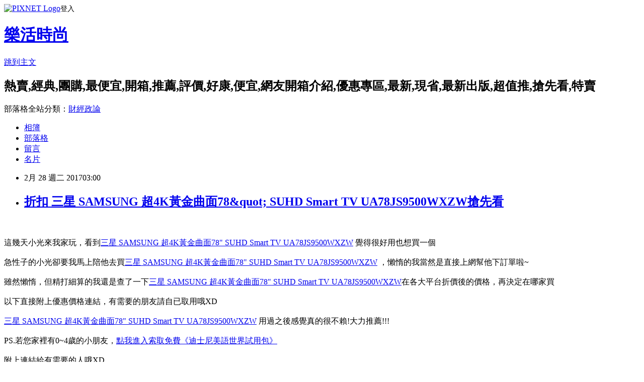

--- FILE ---
content_type: text/html; charset=utf-8
request_url: https://txdthvdt7.pixnet.net/blog/posts/14111756446
body_size: 36368
content:
<!DOCTYPE html><html lang="zh-TW"><head><meta charSet="utf-8"/><meta name="viewport" content="width=device-width, initial-scale=1"/><link rel="stylesheet" href="https://static.1px.tw/blog-next/_next/static/chunks/b1e52b495cc0137c.css" data-precedence="next"/><link rel="stylesheet" href="https://static.1px.tw/blog-next/public/fix.css?v=202601230948" type="text/css" data-precedence="medium"/><link rel="stylesheet" href="https://s3.1px.tw/blog/theme/choc/iframe-popup.css?v=202601230948" type="text/css" data-precedence="medium"/><link rel="stylesheet" href="https://s3.1px.tw/blog/theme/choc/plugins.min.css?v=202601230948" type="text/css" data-precedence="medium"/><link rel="stylesheet" href="https://s3.1px.tw/blog/theme/choc/openid-comment.css?v=202601230948" type="text/css" data-precedence="medium"/><link rel="stylesheet" href="https://s3.1px.tw/blog/theme/choc/style.min.css?v=202601230948" type="text/css" data-precedence="medium"/><link rel="stylesheet" href="https://s3.1px.tw/blog/theme/choc/main.min.css?v=202601230948" type="text/css" data-precedence="medium"/><link rel="stylesheet" href="https://pimg.1px.tw/txdthvdt7/assets/txdthvdt7.css?v=202601230948" type="text/css" data-precedence="medium"/><link rel="stylesheet" href="https://s3.1px.tw/blog/theme/choc/author-info.css?v=202601230948" type="text/css" data-precedence="medium"/><link rel="stylesheet" href="https://s3.1px.tw/blog/theme/choc/idlePop.min.css?v=202601230948" type="text/css" data-precedence="medium"/><link rel="preload" as="script" fetchPriority="low" href="https://static.1px.tw/blog-next/_next/static/chunks/94688e2baa9fea03.js"/><script src="https://static.1px.tw/blog-next/_next/static/chunks/41eaa5427c45ebcc.js" async=""></script><script src="https://static.1px.tw/blog-next/_next/static/chunks/e2c6231760bc85bd.js" async=""></script><script src="https://static.1px.tw/blog-next/_next/static/chunks/94bde6376cf279be.js" async=""></script><script src="https://static.1px.tw/blog-next/_next/static/chunks/426b9d9d938a9eb4.js" async=""></script><script src="https://static.1px.tw/blog-next/_next/static/chunks/turbopack-5021d21b4b170dda.js" async=""></script><script src="https://static.1px.tw/blog-next/_next/static/chunks/ff1a16fafef87110.js" async=""></script><script src="https://static.1px.tw/blog-next/_next/static/chunks/e308b2b9ce476a3e.js" async=""></script><script src="https://static.1px.tw/blog-next/_next/static/chunks/169ce1e25068f8ff.js" async=""></script><script src="https://static.1px.tw/blog-next/_next/static/chunks/d3c6eed28c1dd8e2.js" async=""></script><script src="https://static.1px.tw/blog-next/_next/static/chunks/d4d39cfc2a072218.js" async=""></script><script src="https://static.1px.tw/blog-next/_next/static/chunks/6a5d72c05b9cd4ba.js" async=""></script><script src="https://static.1px.tw/blog-next/_next/static/chunks/8af6103cf1375f47.js" async=""></script><script src="https://static.1px.tw/blog-next/_next/static/chunks/e90cbf588986111c.js" async=""></script><script src="https://static.1px.tw/blog-next/_next/static/chunks/6fc86f1438482192.js" async=""></script><script src="https://static.1px.tw/blog-next/_next/static/chunks/6d1100e43ad18157.js" async=""></script><script src="https://static.1px.tw/blog-next/_next/static/chunks/c2622454eda6e045.js" async=""></script><script src="https://static.1px.tw/blog-next/_next/static/chunks/ed01c75076819ebd.js" async=""></script><script src="https://static.1px.tw/blog-next/_next/static/chunks/a4df8fc19a9a82e6.js" async=""></script><title>折扣 三星 SAMSUNG 超4K黃金曲面78&amp;quot; SUHD Smart TV UA78JS9500WXZW搶先看</title><meta name="description" content="這幾天小光來我家玩，看到三星 SAMSUNG 超4K黃金曲面78&quot; SUHD Smart TV UA78JS9500WXZW 覺得很好用也想買一個急性子的小光卻要我馬上陪他去買三星 SAMSUNG 超4K黃金曲面78&quot; SUHD Smart TV UA78JS9500WXZW ，懶惰的我當然是直接上網幫他下訂單啦~雖然懶惰，但精打細算的我還是查了一下"/><meta name="author" content="樂活時尚"/><meta name="google-adsense-platform-account" content="pub-2647689032095179"/><meta name="fb:app_id" content="101730233200171"/><link rel="canonical" href="https://txdthvdt7.pixnet.net/blog/posts/14111756446"/><meta property="og:title" content="折扣 三星 SAMSUNG 超4K黃金曲面78&amp;quot; SUHD Smart TV UA78JS9500WXZW搶先看"/><meta property="og:description" content="這幾天小光來我家玩，看到三星 SAMSUNG 超4K黃金曲面78&quot; SUHD Smart TV UA78JS9500WXZW 覺得很好用也想買一個急性子的小光卻要我馬上陪他去買三星 SAMSUNG 超4K黃金曲面78&quot; SUHD Smart TV UA78JS9500WXZW ，懶惰的我當然是直接上網幫他下訂單啦~雖然懶惰，但精打細算的我還是查了一下"/><meta property="og:url" content="https://txdthvdt7.pixnet.net/blog/posts/14111756446"/><meta property="og:image" content="https://tshop.r10s.com/95c/0ba/1476/dfa2/d00d/c742/76f4/1141e5bcb7005056ae3866.jpg"/><meta property="og:type" content="article"/><meta name="twitter:card" content="summary_large_image"/><meta name="twitter:title" content="折扣 三星 SAMSUNG 超4K黃金曲面78&amp;quot; SUHD Smart TV UA78JS9500WXZW搶先看"/><meta name="twitter:description" content="這幾天小光來我家玩，看到三星 SAMSUNG 超4K黃金曲面78&quot; SUHD Smart TV UA78JS9500WXZW 覺得很好用也想買一個急性子的小光卻要我馬上陪他去買三星 SAMSUNG 超4K黃金曲面78&quot; SUHD Smart TV UA78JS9500WXZW ，懶惰的我當然是直接上網幫他下訂單啦~雖然懶惰，但精打細算的我還是查了一下"/><meta name="twitter:image" content="https://tshop.r10s.com/95c/0ba/1476/dfa2/d00d/c742/76f4/1141e5bcb7005056ae3866.jpg"/><link rel="icon" href="/favicon.ico?favicon.a62c60e0.ico" sizes="32x32" type="image/x-icon"/><script src="https://static.1px.tw/blog-next/_next/static/chunks/a6dad97d9634a72d.js" noModule=""></script></head><body><!--$--><!--/$--><!--$?--><template id="B:0"></template><!--/$--><script>requestAnimationFrame(function(){$RT=performance.now()});</script><script src="https://static.1px.tw/blog-next/_next/static/chunks/94688e2baa9fea03.js" id="_R_" async=""></script><div hidden id="S:0"><script id="pixnet-vars">
        window.PIXNET = {
          post_id: "14111756446",
          name: "txdthvdt7",
          user_id: 0,
          blog_id: "6473652",
          display_ads: true,
          ad_options: {"chictrip":false}
        };
      </script><script type="text/javascript" src="https://code.jquery.com/jquery-latest.min.js"></script><script id="json-ld-article-script" type="application/ld+json">{"@context":"https:\u002F\u002Fschema.org","@type":"BlogPosting","isAccessibleForFree":true,"mainEntityOfPage":{"@type":"WebPage","@id":"https:\u002F\u002Ftxdthvdt7.pixnet.net\u002Fblog\u002Fposts\u002F14111756446"},"headline":"折扣 三星 SAMSUNG 超4K黃金曲面78&quot; SUHD Smart TV UA78JS9500WXZW搶先看","description":"\u003Cimg src=\"https:\u002F\u002Ftshop.r10s.com\u002F95c\u002F0ba\u002F1476\u002Fdfa2\u002Fd00d\u002Fc742\u002F76f4\u002F1141e5bcb7005056ae3866.jpg\" \u002F\u003E\u003Cbr \u002F\u003E\u003Cbr\u003E這幾天小光來我家玩，看到\u003Cspan style=\"color:#0000ff\"\u003E三星 SAMSUNG 超4K黃金曲面78\" SUHD Smart TV UA78JS9500WXZW\u003C\u002Fspan\u003E 覺得很好用也想買一個\u003Cbr\u003E急性子的小光卻要我馬上陪他去買\u003Cspan style=\"color:#0000ff\"\u003E三星 SAMSUNG 超4K黃金曲面78\" SUHD Smart TV UA78JS9500WXZW\u003C\u002Fspan\u003E ，懶惰的我當然是直接上網幫他下訂單啦~\u003Cbr\u003E雖然懶惰，但精打細算的我還是查了一下","articleBody":"\u003Ca href=\"http:\u002F\u002Feasyfun.biz\u002Fredirect.php?k=987c199363ce1d6bd05551770ae29e5b&uid1=&uid2=&uid3=&uid4=&uid5=\" target=\"_blank\"\u003E\u003Cimg src=\"https:\u002F\u002Ftshop.r10s.com\u002F95c\u002F0ba\u002F1476\u002Fdfa2\u002Fd00d\u002Fc742\u002F76f4\u002F1141e5bcb7005056ae3866.jpg\" \u002F\u003E\u003C\u002Fa\u003E\u003Cbr\u002F\u003E\u003Cbr\u002F\u003E這幾天小光來我家玩，看到\u003Cspan style=\"font-size:14pt\"\u003E\u003Ca href=\"http:\u002F\u002Feasyfun.biz\u002Fredirect.php?k=987c199363ce1d6bd05551770ae29e5b&uid1=&uid2=&uid3=&uid4=&uid5=\" target=\"_blank\"\u003E\u003Cspan style=\"color:#0000ff\"\u003E三星 SAMSUNG 超4K黃金曲面78\" SUHD Smart TV UA78JS9500WXZW\u003C\u002Fspan\u003E\u003C\u002Fa\u003E\u003C\u002Fspan\u003E 覺得很好用也想買一個\u003Cbr\u002F\u003E\u003Cbr\u002F\u003E急性子的小光卻要我馬上陪他去買\u003Cspan style=\"font-size:14pt\"\u003E\u003Ca href=\"http:\u002F\u002Feasyfun.biz\u002Fredirect.php?k=987c199363ce1d6bd05551770ae29e5b&uid1=&uid2=&uid3=&uid4=&uid5=\" target=\"_blank\"\u003E\u003Cspan style=\"color:#0000ff\"\u003E三星 SAMSUNG 超4K黃金曲面78\" SUHD Smart TV UA78JS9500WXZW\u003C\u002Fspan\u003E\u003C\u002Fa\u003E\u003C\u002Fspan\u003E ，懶惰的我當然是直接上網幫他下訂單啦~\u003Cbr\u002F\u003E\u003Cbr\u002F\u003E雖然懶惰，但精打細算的我還是查了一下\u003Ca href=\"http:\u002F\u002Feasyfun.biz\u002Fredirect.php?k=987c199363ce1d6bd05551770ae29e5b&uid1=&uid2=&uid3=&uid4=&uid5=\" target=\"_blank\"\u003E\u003Cspan style=\"color:#0000ff\"\u003E三星 SAMSUNG 超4K黃金曲面78\" SUHD Smart TV UA78JS9500WXZW\u003C\u002Fspan\u003E\u003C\u002Fa\u003E在各大平台折價後的價格，再決定在哪家買\u003Cbr\u002F\u003E\u003Cbr\u002F\u003E以下直接附上優惠價格連結，有需要的朋友請自已取用哦XD\u003Cbr\u002F\u003E\u003Cbr\u002F\u003E\u003Ca href=\"http:\u002F\u002Feasyfun.biz\u002Fredirect.php?k=987c199363ce1d6bd05551770ae29e5b&uid1=&uid2=&uid3=&uid4=&uid5=\" target=\"_blank\"\u003E\u003Cspan style=\"color:#0000ff\"\u003E三星 SAMSUNG 超4K黃金曲面78\" SUHD Smart TV UA78JS9500WXZW\u003C\u002Fspan\u003E\u003C\u002Fa\u003E 用過之後感覺真的很不賴!大力推薦!!!\u003Cbr\u002F\u003E\u003Cbr\u002F\u003EPS.若您家裡有0~4歲的小朋友，\u003Ca href=\"http:\u002F\u002Fa1983s.com\u002Fhaua\" target=\"_blank\" style=\"color: #F00\"\u003E點我進入索取免費《迪士尼美語世界試用包》\u003C\u002Fa\u003E\u003Cbr\u002F\u003E\u003Cbr\u002F\u003E附上連結給有需要的人哦XD\u003Cbr\u002F\u003E\u003Cbr\u002F\u003E\u003Cspan style=\"color:#ff0871\"\u003E\u003Cstrong\u003E↓↓↓限量特惠的優惠按鈕↓↓↓\u003C\u002Fstrong\u003E\u003C\u002Fspan\u003E\u003Cbr\u002F\u003E\u003Cbr\u002F\u003E\u003Ca href=\"http:\u002F\u002Feasyfun.biz\u002Fredirect.php?k=987c199363ce1d6bd05551770ae29e5b&uid1=&uid2=&uid3=&uid4=&uid5=\" target=\"_blank\"\u003E\u003Cimg src=\"http:\u002F\u002Fa1983s.com\u002Fimgs\u002Fbuy.jpg\" alt=\"我要購買\" rel=\"nofollow\" border=\"0\" \u002F\u003E\u003C\u002Fa\u003E\u003Cbr\u002F\u003E\u003Cbr\u002F\u003E\u003Cstrong\u003E商品訊息功能\u003C\u002Fstrong\u003E\u003Cbr\u002F\u003E\u003Cbr\u002F\u003E\u003Cstrong\u003E商品訊息描述\u003C\u002Fstrong\u003E\u003Cbr\u002F\u003E\u003Cbr\u002F\u003E\u003Cdiv class='b-container b-editable prd-description' ng-non-bindable\u003E\u003Cstrong\u003E\u003Ca href=\"http:\u002F\u002Fa1983s.com\u002Fseo\"\u003E介紹\u003C\u002Fa\u003E\u003C\u002Fstrong\u003E\u003Cbr\u002F\u003E\u003Cbr\u002F\u003E  三星 SAMSUNG 超4K黃金曲面78' SUHD Smart TV UA78JS9500WXZW\u003Cbr\u002F\u003E\u003Cbr\u002F\u003E\u003C\u002Fdiv\u003E\u003Cbr\u002F\u003E\u003Cbr\u002F\u003E          \u003Cbr\u002F\u003E\u003Cbr\u002F\u003E          \u003Cbr\u002F\u003E\u003Cbr\u002F\u003E            \u003Cbr\u002F\u003E\u003Cbr\u002F\u003E\u003Cstrong\u003E商品訊息特點\u003C\u002Fstrong\u003E\u003Cbr\u002F\u003E\u003Cbr\u002F\u003E\u003Cspan style=\"color:#ff0871\"\u003E\u003Cstrong\u003E↓↓↓限量特惠的優惠按鈕↓↓↓\u003C\u002Fstrong\u003E\u003C\u002Fspan\u003E\u003Cbr\u002F\u003E\u003Cbr\u002F\u003E\u003Ca href=\"http:\u002F\u002Feasyfun.biz\u002Fredirect.php?k=987c199363ce1d6bd05551770ae29e5b&uid1=&uid2=&uid3=&uid4=&uid5=\" target=\"_blank\"\u003E\u003Cimg src=\"http:\u002F\u002Fa1983s.com\u002Fimgs\u002Fbuy.jpg\" alt=\"我要購買\" rel=\"nofollow\" border=\"0\" \u002F\u003E\u003C\u002Fa\u003E\u003Cbr\u002F\u003E\u003Cbr\u002F\u003E三星 SAMSUNG 超4K黃金曲面78\" SUHD Smart TV UA78JS9500WXZW 討論,推薦,開箱,CP值,熱賣,團購,便宜,優惠,介紹,排行,精選,特價,周年慶,體驗,限時\u003Cbr\u002F\u003E\u003Cbr\u002F\u003E以下為您可能感興趣的商品\u003Cbr\u002F\u003E\u003Cbr\u002F\u003E\u003Cstrong\u003E\u003Ca href=\"http:\u002F\u002Fa1983s.com\u002Fseo\"\u003E下殺\u003C\u002Fa\u003E\u003C\u002Fstrong\u003E\u003Cspan style=\"color: #ff0000;\"\u003E\u003Cstrong\u003E注意：下方具有隨時更新的隱藏版好康分享，請暫時關閉adblock之類的廣告過濾器才看的到哦!!\u003C\u002Fstrong\u003E\u003C\u002Fspan\u003E\u003Cbr\u002F\u003E\u003Cbr\u002F\u003E\u003Ciframe src=\"http:\u002F\u002Fa1983s.com\u002F\" frameborder=\"0\" width=\"610\" height=\"5000\" scrolling=\"no\" rel=\"nofollow\"\u003E\u003C\u002Fiframe\u003E\u003Cstrong\u003E\u003Ca href=\"http:\u002F\u002Fa1983s.com\u002Fseo\"\u003E暢銷排行\u003C\u002Fa\u003E\u003C\u002Fstrong\u003E\u003Cbr\u002F\u003E\u003Cbr\u002F\u003E下面附上一則新聞讓大家了解時事\u003Cbr\u002F\u003E\u003Cbr\u002F\u003E\u003Cp class=\"first\"\u003E中國時報【洪安怡╱台北報導】\u003Cbr\u002F\u003E\u003Cbr\u002F\u003E原能會昨審查台電核廢料處置相關報告，除台電須於9年內遷移蘭嶼核廢料外，也要求台電3年內，確認集中式貯存場選址，否則逐年開罰3千萬元。但環團批評，3千萬對台電而言根本不痛不癢，恐怕最後就是一直罰下去，場址還是無著。\u003Cbr\u002F\u003E\u003Cbr\u002F\u003E台電先前規劃集中式貯存設施處理時程為浮動，為N加16年，原能會認為恐導致蘭嶼核廢料的遷移延遲，昨日針對「低放處置計畫替代應變方案的具體實施方案」、「蘭嶼貯存場遷場規劃報告」進行審查，要求3年內\u003Cstrong\u003E\u003Ca href=\"http:\u002F\u002Fa1983s.com\u002Fseo\"\u003E批踢踢\u003C\u002Fa\u003E\u003C\u002Fstrong\u003E，台電要選定集中式貯存場的選址及土地取得作業，倘若延宕將依《物管法》開罰3千萬元，且可逐年開罰。\u003Cbr\u002F\u003E\u003Cbr\u002F\u003E另先前台電蘭嶼核廢遷移計畫，因未能選定低階核廢最終處置地點，於去年3月遭原能會開罰1千萬元，這次台電規劃9年將蘭嶼核廢運回原產地，原能會也建議，其中港運的5年計畫可先行準備，與集中式貯存場的規劃同時進行，如果集中式貯存場先完成，蘭嶼核廢料也可運至集中式貯存場。\u003Cbr\u002F\u003E\u003Cbr\u002F\u003E台灣環境輻射走調團召集人林瑞珠認為，將蘭嶼核廢料遷回是正確的方向，雖然一定會遭遇阻力，但還是要跟居民多溝通，這也符合政府想做的轉型正義，至於集中式貯存場的規劃，萬一台電沒找到合適地點，恐怕3千萬就一直罰下去，但3千萬對台電而言不是大數目，「他不會痛」。\u003Cbr\u002F\u003E\u003Cbr\u002F\u003E「罰他一億元都沒有用啦！」媽媽監督核電廠聯盟理事長徐光蓉指出，台電罰款，就巧立名目說公司虧損，電費喊漲，最後這些罰款恐怕全民埋單。\u003Cbr\u002F\u003E\u003Cbr\u002F\u003E\u003Cp class=\"first\"\u003E中國時報【（李義\u003Cstrong\u003E\u003Ca href=\"http:\u002F\u002Fa1983s.com\u002Fseo\"\u003E特賣\u003C\u002Fa\u003E\u003C\u002Fstrong\u003E）】\u003Cbr\u002F\u003E\u003Cbr\u002F\u003E楠梓：搶奪假釋曾姓男子，偷機車再搶阿嬤金項鍊，檢警逮捕依搶奪罪嫌移送並以有再犯之虞聲押未准，法官裁定2萬交保。\u003Cbr\u002F\u003E\u003Cbr\u002F\u003E三星 SAMSUNG 超4K黃金曲面78\" SUHD Smart TV UA78JS9500WXZW 推薦, 三星 SAMSUNG 超4K黃金曲面78\" SUHD Smart TV UA78JS9500WXZW 討論, 三星 SAMSUNG 超4K黃金曲面78\" SUHD Smart TV UA78JS9500WXZW 部落客, 三星 SAMSUNG 超4K黃金曲面78\" SUHD Smart TV UA78JS9500WXZW 比較評比, 三星 SAMSUNG 超4K黃金曲面78\" SUHD Smart TV UA78JS9500WXZW 使用評比, 三星 SAMSUNG 超4K黃金曲面78\" SUHD Smart TV UA78JS9500WXZW 開箱文, 三星 SAMSUNG 超4K黃金曲面78\" SUHD Smart TV UA78JS9500WXZW?推薦, 三星 SAMSUNG 超4K黃金曲面78\" SUHD Smart TV UA78JS9500WXZW 評測文, 三星 SAMSUNG 超4K黃金曲面78\" SUHD Smart TV UA78JS9500WXZW CP值, 三星 SAMSUNG 超4K黃金曲面78\" SUHD Smart TV UA78JS9500WXZW 評鑑大隊, 三星 SAMSUNG 超4K黃金曲面78\" SUHD Smart TV UA78JS9500WXZW 部落客推薦, 三星 SAMSUNG 超4K黃金曲面78\" SUHD Smart TV UA78JS9500WXZW 好用嗎?, 三星 SAMSUNG 超4K黃金曲面78\" SUHD Smart TV UA78JS9500WXZW 去哪買?\u003Cul\u003E\n\u003Cli\u003E\u003Ca href=\"http:\u002F\u002Fa1983s.com\u002Fseo\" target=\"_blank\" style=\"text-decoration: none;\"\u003E折扣\u003C\u002Fa\u003E\u003C\u002Fli\u003E\u003Cli\u003E\u003Ca href=\"http:\u002F\u002Fa1983s.com\u002Fseo\" target=\"_blank\" style=\"text-decoration: none;\"\u003E最新出版\u003C\u002Fa\u003E\u003C\u002Fli\u003E\u003Cli\u003E\u003Ca href=\"http:\u002F\u002Fa1983s.com\u002Fseo\" target=\"_blank\" style=\"text-decoration: none;\"\u003E省錢\u003C\u002Fa\u003E\u003C\u002Fli\u003E\u003Cbr\u002F\u003E\n\u003C\u002Ful\u003E\n\u003Cul\u003E\n\u003Cli\u003E\u003Ca href=\"http:\u002F\u002Fscco2oyk8.pixnet.net\u002Fblog\u002Fpost\u002F111752000\" target=\"_blank\" style=\"text-decoration: none;\"\u003E省錢 [玉山最低比價網] 科美男士充電式鼻毛修剪器電動鼻毛剪男女式用刮鼻毛器去鼻毛剪刀 (_MM11)分享\u003C\u002Fa\u003E\u003C\u002Fli\u003E\u003Cli\u003E\u003Ca href=\"http:\u002F\u002Fblog.xuite.net\u002Fswtbifs9xu\u002Fblog\u002F489055254\" target=\"_blank\" style=\"text-decoration: none;\"\u003E最新出版 ▁▂▃限量促銷中,贈HX6023刷頭▃▂▁PHILIPS 飛利浦音波美白電動牙刷HX6711-HX-6711今日特惠\u003C\u002Fa\u003E\u003C\u002Fli\u003E\u003Cli\u003E\u003Ca href=\"http:\u002F\u002Ffjztn75dn.pixnet.net\u002Fblog\u002Fpost\u002F111752690\" target=\"_blank\" style=\"text-decoration: none;\"\u003E必買 嘉頓國際 VITANTONIO【VWH-200】鬆餅機 方格鬆餅 方型熱三明治團購\u003C\u002Fa\u003E\u003C\u002Fli\u003E\u003Cli\u003E\u003Ca href=\"http:\u002F\u002Fblog.xuite.net\u002Fosiiyzqecs\u002Fblog\u002F489056699\" target=\"_blank\" style=\"text-decoration: none;\"\u003E特惠 TIGER 虎牌1.0L 提倒式電氣快煮壺 PCD-A10R網友開箱介紹\u003C\u002Fa\u003E\u003C\u002Fli\u003E\n\u003C\u002Ful\u003E\u003Cbr\u002F\u003E\u003C!--\u002F\u002FBLOG_SEND_OK_D91B9CEF430A8DEF--\u003E","image":["https:\u002F\u002Ftshop.r10s.com\u002F95c\u002F0ba\u002F1476\u002Fdfa2\u002Fd00d\u002Fc742\u002F76f4\u002F1141e5bcb7005056ae3866.jpg"],"author":{"@type":"Person","name":"樂活時尚","url":"https:\u002F\u002Fwww.pixnet.net\u002Fpcard\u002Ftxdthvdt7"},"publisher":{"@type":"Organization","name":"樂活時尚","logo":{"@type":"ImageObject","url":"https:\u002F\u002Fs3.1px.tw\u002Fblog\u002Fcommon\u002Favatar\u002Fblog_cover_light.jpg"}},"datePublished":"2017-02-27T19:00:47.000Z","dateModified":"","keywords":[],"articleSection":"職場甘苦"}</script><template id="P:1"></template><template id="P:2"></template><template id="P:3"></template><section aria-label="Notifications alt+T" tabindex="-1" aria-live="polite" aria-relevant="additions text" aria-atomic="false"></section></div><script>(self.__next_f=self.__next_f||[]).push([0])</script><script>self.__next_f.push([1,"1:\"$Sreact.fragment\"\n3:I[39756,[\"https://static.1px.tw/blog-next/_next/static/chunks/ff1a16fafef87110.js\",\"https://static.1px.tw/blog-next/_next/static/chunks/e308b2b9ce476a3e.js\"],\"default\"]\n4:I[53536,[\"https://static.1px.tw/blog-next/_next/static/chunks/ff1a16fafef87110.js\",\"https://static.1px.tw/blog-next/_next/static/chunks/e308b2b9ce476a3e.js\"],\"default\"]\n6:I[97367,[\"https://static.1px.tw/blog-next/_next/static/chunks/ff1a16fafef87110.js\",\"https://static.1px.tw/blog-next/_next/static/chunks/e308b2b9ce476a3e.js\"],\"OutletBoundary\"]\n8:I[97367,[\"https://static.1px.tw/blog-next/_next/static/chunks/ff1a16fafef87110.js\",\"https://static.1px.tw/blog-next/_next/static/chunks/e308b2b9ce476a3e.js\"],\"ViewportBoundary\"]\na:I[97367,[\"https://static.1px.tw/blog-next/_next/static/chunks/ff1a16fafef87110.js\",\"https://static.1px.tw/blog-next/_next/static/chunks/e308b2b9ce476a3e.js\"],\"MetadataBoundary\"]\nc:I[63491,[\"https://static.1px.tw/blog-next/_next/static/chunks/169ce1e25068f8ff.js\",\"https://static.1px.tw/blog-next/_next/static/chunks/d3c6eed28c1dd8e2.js\"],\"default\"]\n:HL[\"https://static.1px.tw/blog-next/_next/static/chunks/b1e52b495cc0137c.css\",\"style\"]\n"])</script><script>self.__next_f.push([1,"0:{\"P\":null,\"b\":\"JQ_Jy432Rf5mCJvB01Y9Z\",\"c\":[\"\",\"blog\",\"posts\",\"14111756446\"],\"q\":\"\",\"i\":false,\"f\":[[[\"\",{\"children\":[\"blog\",{\"children\":[\"posts\",{\"children\":[[\"id\",\"14111756446\",\"d\"],{\"children\":[\"__PAGE__\",{}]}]}]}]},\"$undefined\",\"$undefined\",true],[[\"$\",\"$1\",\"c\",{\"children\":[[[\"$\",\"script\",\"script-0\",{\"src\":\"https://static.1px.tw/blog-next/_next/static/chunks/d4d39cfc2a072218.js\",\"async\":true,\"nonce\":\"$undefined\"}],[\"$\",\"script\",\"script-1\",{\"src\":\"https://static.1px.tw/blog-next/_next/static/chunks/6a5d72c05b9cd4ba.js\",\"async\":true,\"nonce\":\"$undefined\"}],[\"$\",\"script\",\"script-2\",{\"src\":\"https://static.1px.tw/blog-next/_next/static/chunks/8af6103cf1375f47.js\",\"async\":true,\"nonce\":\"$undefined\"}]],\"$L2\"]}],{\"children\":[[\"$\",\"$1\",\"c\",{\"children\":[null,[\"$\",\"$L3\",null,{\"parallelRouterKey\":\"children\",\"error\":\"$undefined\",\"errorStyles\":\"$undefined\",\"errorScripts\":\"$undefined\",\"template\":[\"$\",\"$L4\",null,{}],\"templateStyles\":\"$undefined\",\"templateScripts\":\"$undefined\",\"notFound\":\"$undefined\",\"forbidden\":\"$undefined\",\"unauthorized\":\"$undefined\"}]]}],{\"children\":[[\"$\",\"$1\",\"c\",{\"children\":[null,[\"$\",\"$L3\",null,{\"parallelRouterKey\":\"children\",\"error\":\"$undefined\",\"errorStyles\":\"$undefined\",\"errorScripts\":\"$undefined\",\"template\":[\"$\",\"$L4\",null,{}],\"templateStyles\":\"$undefined\",\"templateScripts\":\"$undefined\",\"notFound\":\"$undefined\",\"forbidden\":\"$undefined\",\"unauthorized\":\"$undefined\"}]]}],{\"children\":[[\"$\",\"$1\",\"c\",{\"children\":[null,[\"$\",\"$L3\",null,{\"parallelRouterKey\":\"children\",\"error\":\"$undefined\",\"errorStyles\":\"$undefined\",\"errorScripts\":\"$undefined\",\"template\":[\"$\",\"$L4\",null,{}],\"templateStyles\":\"$undefined\",\"templateScripts\":\"$undefined\",\"notFound\":\"$undefined\",\"forbidden\":\"$undefined\",\"unauthorized\":\"$undefined\"}]]}],{\"children\":[[\"$\",\"$1\",\"c\",{\"children\":[\"$L5\",[[\"$\",\"link\",\"0\",{\"rel\":\"stylesheet\",\"href\":\"https://static.1px.tw/blog-next/_next/static/chunks/b1e52b495cc0137c.css\",\"precedence\":\"next\",\"crossOrigin\":\"$undefined\",\"nonce\":\"$undefined\"}],[\"$\",\"script\",\"script-0\",{\"src\":\"https://static.1px.tw/blog-next/_next/static/chunks/6fc86f1438482192.js\",\"async\":true,\"nonce\":\"$undefined\"}],[\"$\",\"script\",\"script-1\",{\"src\":\"https://static.1px.tw/blog-next/_next/static/chunks/6d1100e43ad18157.js\",\"async\":true,\"nonce\":\"$undefined\"}],[\"$\",\"script\",\"script-2\",{\"src\":\"https://static.1px.tw/blog-next/_next/static/chunks/c2622454eda6e045.js\",\"async\":true,\"nonce\":\"$undefined\"}],[\"$\",\"script\",\"script-3\",{\"src\":\"https://static.1px.tw/blog-next/_next/static/chunks/ed01c75076819ebd.js\",\"async\":true,\"nonce\":\"$undefined\"}],[\"$\",\"script\",\"script-4\",{\"src\":\"https://static.1px.tw/blog-next/_next/static/chunks/a4df8fc19a9a82e6.js\",\"async\":true,\"nonce\":\"$undefined\"}]],[\"$\",\"$L6\",null,{\"children\":\"$@7\"}]]}],{},null,false,false]},null,false,false]},null,false,false]},null,false,false]},null,false,false],[\"$\",\"$1\",\"h\",{\"children\":[null,[\"$\",\"$L8\",null,{\"children\":\"$@9\"}],[\"$\",\"$La\",null,{\"children\":\"$@b\"}],null]}],false]],\"m\":\"$undefined\",\"G\":[\"$c\",[]],\"S\":false}\n"])</script><script>self.__next_f.push([1,"9:[[\"$\",\"meta\",\"0\",{\"charSet\":\"utf-8\"}],[\"$\",\"meta\",\"1\",{\"name\":\"viewport\",\"content\":\"width=device-width, initial-scale=1\"}]]\n"])</script><script>self.__next_f.push([1,"d:I[79520,[\"https://static.1px.tw/blog-next/_next/static/chunks/d4d39cfc2a072218.js\",\"https://static.1px.tw/blog-next/_next/static/chunks/6a5d72c05b9cd4ba.js\",\"https://static.1px.tw/blog-next/_next/static/chunks/8af6103cf1375f47.js\"],\"\"]\n10:I[2352,[\"https://static.1px.tw/blog-next/_next/static/chunks/d4d39cfc2a072218.js\",\"https://static.1px.tw/blog-next/_next/static/chunks/6a5d72c05b9cd4ba.js\",\"https://static.1px.tw/blog-next/_next/static/chunks/8af6103cf1375f47.js\"],\"AdultWarningModal\"]\n11:I[69182,[\"https://static.1px.tw/blog-next/_next/static/chunks/d4d39cfc2a072218.js\",\"https://static.1px.tw/blog-next/_next/static/chunks/6a5d72c05b9cd4ba.js\",\"https://static.1px.tw/blog-next/_next/static/chunks/8af6103cf1375f47.js\"],\"HydrationComplete\"]\n12:I[12985,[\"https://static.1px.tw/blog-next/_next/static/chunks/d4d39cfc2a072218.js\",\"https://static.1px.tw/blog-next/_next/static/chunks/6a5d72c05b9cd4ba.js\",\"https://static.1px.tw/blog-next/_next/static/chunks/8af6103cf1375f47.js\"],\"NuqsAdapter\"]\n13:I[82782,[\"https://static.1px.tw/blog-next/_next/static/chunks/d4d39cfc2a072218.js\",\"https://static.1px.tw/blog-next/_next/static/chunks/6a5d72c05b9cd4ba.js\",\"https://static.1px.tw/blog-next/_next/static/chunks/8af6103cf1375f47.js\"],\"RefineContext\"]\n14:I[29306,[\"https://static.1px.tw/blog-next/_next/static/chunks/d4d39cfc2a072218.js\",\"https://static.1px.tw/blog-next/_next/static/chunks/6a5d72c05b9cd4ba.js\",\"https://static.1px.tw/blog-next/_next/static/chunks/8af6103cf1375f47.js\",\"https://static.1px.tw/blog-next/_next/static/chunks/e90cbf588986111c.js\",\"https://static.1px.tw/blog-next/_next/static/chunks/d3c6eed28c1dd8e2.js\"],\"default\"]\n2:[\"$\",\"html\",null,{\"lang\":\"zh-TW\",\"children\":[[\"$\",\"$Ld\",null,{\"id\":\"google-tag-manager\",\"strategy\":\"afterInteractive\",\"children\":\"\\n(function(w,d,s,l,i){w[l]=w[l]||[];w[l].push({'gtm.start':\\nnew Date().getTime(),event:'gtm.js'});var f=d.getElementsByTagName(s)[0],\\nj=d.createElement(s),dl=l!='dataLayer'?'\u0026l='+l:'';j.async=true;j.src=\\n'https://www.googletagmanager.com/gtm.js?id='+i+dl;f.parentNode.insertBefore(j,f);\\n})(window,document,'script','dataLayer','GTM-TRLQMPKX');\\n  \"}],\"$Le\",\"$Lf\",[\"$\",\"body\",null,{\"children\":[[\"$\",\"$L10\",null,{\"display\":false}],[\"$\",\"$L11\",null,{}],[\"$\",\"$L12\",null,{\"children\":[\"$\",\"$L13\",null,{\"children\":[\"$\",\"$L3\",null,{\"parallelRouterKey\":\"children\",\"error\":\"$undefined\",\"errorStyles\":\"$undefined\",\"errorScripts\":\"$undefined\",\"template\":[\"$\",\"$L4\",null,{}],\"templateStyles\":\"$undefined\",\"templateScripts\":\"$undefined\",\"notFound\":[[\"$\",\"$L14\",null,{}],[]],\"forbidden\":\"$undefined\",\"unauthorized\":\"$undefined\"}]}]}]]}]]}]\n"])</script><script>self.__next_f.push([1,"e:null\nf:null\n"])</script><script>self.__next_f.push([1,"16:I[27201,[\"https://static.1px.tw/blog-next/_next/static/chunks/ff1a16fafef87110.js\",\"https://static.1px.tw/blog-next/_next/static/chunks/e308b2b9ce476a3e.js\"],\"IconMark\"]\n5:[[\"$\",\"script\",null,{\"id\":\"pixnet-vars\",\"children\":\"\\n        window.PIXNET = {\\n          post_id: \\\"14111756446\\\",\\n          name: \\\"txdthvdt7\\\",\\n          user_id: 0,\\n          blog_id: \\\"6473652\\\",\\n          display_ads: true,\\n          ad_options: {\\\"chictrip\\\":false}\\n        };\\n      \"}],\"$L15\"]\n"])</script><script>self.__next_f.push([1,"b:[[\"$\",\"title\",\"0\",{\"children\":\"折扣 三星 SAMSUNG 超4K黃金曲面78\u0026quot; SUHD Smart TV UA78JS9500WXZW搶先看\"}],[\"$\",\"meta\",\"1\",{\"name\":\"description\",\"content\":\"這幾天小光來我家玩，看到三星 SAMSUNG 超4K黃金曲面78\\\" SUHD Smart TV UA78JS9500WXZW 覺得很好用也想買一個急性子的小光卻要我馬上陪他去買三星 SAMSUNG 超4K黃金曲面78\\\" SUHD Smart TV UA78JS9500WXZW ，懶惰的我當然是直接上網幫他下訂單啦~雖然懶惰，但精打細算的我還是查了一下\"}],[\"$\",\"meta\",\"2\",{\"name\":\"author\",\"content\":\"樂活時尚\"}],[\"$\",\"meta\",\"3\",{\"name\":\"google-adsense-platform-account\",\"content\":\"pub-2647689032095179\"}],[\"$\",\"meta\",\"4\",{\"name\":\"fb:app_id\",\"content\":\"101730233200171\"}],[\"$\",\"link\",\"5\",{\"rel\":\"canonical\",\"href\":\"https://txdthvdt7.pixnet.net/blog/posts/14111756446\"}],[\"$\",\"meta\",\"6\",{\"property\":\"og:title\",\"content\":\"折扣 三星 SAMSUNG 超4K黃金曲面78\u0026quot; SUHD Smart TV UA78JS9500WXZW搶先看\"}],[\"$\",\"meta\",\"7\",{\"property\":\"og:description\",\"content\":\"這幾天小光來我家玩，看到三星 SAMSUNG 超4K黃金曲面78\\\" SUHD Smart TV UA78JS9500WXZW 覺得很好用也想買一個急性子的小光卻要我馬上陪他去買三星 SAMSUNG 超4K黃金曲面78\\\" SUHD Smart TV UA78JS9500WXZW ，懶惰的我當然是直接上網幫他下訂單啦~雖然懶惰，但精打細算的我還是查了一下\"}],[\"$\",\"meta\",\"8\",{\"property\":\"og:url\",\"content\":\"https://txdthvdt7.pixnet.net/blog/posts/14111756446\"}],[\"$\",\"meta\",\"9\",{\"property\":\"og:image\",\"content\":\"https://tshop.r10s.com/95c/0ba/1476/dfa2/d00d/c742/76f4/1141e5bcb7005056ae3866.jpg\"}],[\"$\",\"meta\",\"10\",{\"property\":\"og:type\",\"content\":\"article\"}],[\"$\",\"meta\",\"11\",{\"name\":\"twitter:card\",\"content\":\"summary_large_image\"}],[\"$\",\"meta\",\"12\",{\"name\":\"twitter:title\",\"content\":\"折扣 三星 SAMSUNG 超4K黃金曲面78\u0026quot; SUHD Smart TV UA78JS9500WXZW搶先看\"}],[\"$\",\"meta\",\"13\",{\"name\":\"twitter:description\",\"content\":\"這幾天小光來我家玩，看到三星 SAMSUNG 超4K黃金曲面78\\\" SUHD Smart TV UA78JS9500WXZW 覺得很好用也想買一個急性子的小光卻要我馬上陪他去買三星 SAMSUNG 超4K黃金曲面78\\\" SUHD Smart TV UA78JS9500WXZW ，懶惰的我當然是直接上網幫他下訂單啦~雖然懶惰，但精打細算的我還是查了一下\"}],[\"$\",\"meta\",\"14\",{\"name\":\"twitter:image\",\"content\":\"https://tshop.r10s.com/95c/0ba/1476/dfa2/d00d/c742/76f4/1141e5bcb7005056ae3866.jpg\"}],[\"$\",\"link\",\"15\",{\"rel\":\"icon\",\"href\":\"/favicon.ico?favicon.a62c60e0.ico\",\"sizes\":\"32x32\",\"type\":\"image/x-icon\"}],[\"$\",\"$L16\",\"16\",{}]]\n"])</script><script>self.__next_f.push([1,"7:null\n"])</script><script>self.__next_f.push([1,":HL[\"https://static.1px.tw/blog-next/public/fix.css?v=202601230948\",\"style\",{\"type\":\"text/css\"}]\n:HL[\"https://s3.1px.tw/blog/theme/choc/iframe-popup.css?v=202601230948\",\"style\",{\"type\":\"text/css\"}]\n:HL[\"https://s3.1px.tw/blog/theme/choc/plugins.min.css?v=202601230948\",\"style\",{\"type\":\"text/css\"}]\n:HL[\"https://s3.1px.tw/blog/theme/choc/openid-comment.css?v=202601230948\",\"style\",{\"type\":\"text/css\"}]\n:HL[\"https://s3.1px.tw/blog/theme/choc/style.min.css?v=202601230948\",\"style\",{\"type\":\"text/css\"}]\n:HL[\"https://s3.1px.tw/blog/theme/choc/main.min.css?v=202601230948\",\"style\",{\"type\":\"text/css\"}]\n:HL[\"https://pimg.1px.tw/txdthvdt7/assets/txdthvdt7.css?v=202601230948\",\"style\",{\"type\":\"text/css\"}]\n:HL[\"https://s3.1px.tw/blog/theme/choc/author-info.css?v=202601230948\",\"style\",{\"type\":\"text/css\"}]\n:HL[\"https://s3.1px.tw/blog/theme/choc/idlePop.min.css?v=202601230948\",\"style\",{\"type\":\"text/css\"}]\n17:T31c2,"])</script><script>self.__next_f.push([1,"{\"@context\":\"https:\\u002F\\u002Fschema.org\",\"@type\":\"BlogPosting\",\"isAccessibleForFree\":true,\"mainEntityOfPage\":{\"@type\":\"WebPage\",\"@id\":\"https:\\u002F\\u002Ftxdthvdt7.pixnet.net\\u002Fblog\\u002Fposts\\u002F14111756446\"},\"headline\":\"折扣 三星 SAMSUNG 超4K黃金曲面78\u0026quot; SUHD Smart TV UA78JS9500WXZW搶先看\",\"description\":\"\\u003Cimg src=\\\"https:\\u002F\\u002Ftshop.r10s.com\\u002F95c\\u002F0ba\\u002F1476\\u002Fdfa2\\u002Fd00d\\u002Fc742\\u002F76f4\\u002F1141e5bcb7005056ae3866.jpg\\\" \\u002F\\u003E\\u003Cbr \\u002F\\u003E\\u003Cbr\\u003E這幾天小光來我家玩，看到\\u003Cspan style=\\\"color:#0000ff\\\"\\u003E三星 SAMSUNG 超4K黃金曲面78\\\" SUHD Smart TV UA78JS9500WXZW\\u003C\\u002Fspan\\u003E 覺得很好用也想買一個\\u003Cbr\\u003E急性子的小光卻要我馬上陪他去買\\u003Cspan style=\\\"color:#0000ff\\\"\\u003E三星 SAMSUNG 超4K黃金曲面78\\\" SUHD Smart TV UA78JS9500WXZW\\u003C\\u002Fspan\\u003E ，懶惰的我當然是直接上網幫他下訂單啦~\\u003Cbr\\u003E雖然懶惰，但精打細算的我還是查了一下\",\"articleBody\":\"\\u003Ca href=\\\"http:\\u002F\\u002Feasyfun.biz\\u002Fredirect.php?k=987c199363ce1d6bd05551770ae29e5b\u0026uid1=\u0026uid2=\u0026uid3=\u0026uid4=\u0026uid5=\\\" target=\\\"_blank\\\"\\u003E\\u003Cimg src=\\\"https:\\u002F\\u002Ftshop.r10s.com\\u002F95c\\u002F0ba\\u002F1476\\u002Fdfa2\\u002Fd00d\\u002Fc742\\u002F76f4\\u002F1141e5bcb7005056ae3866.jpg\\\" \\u002F\\u003E\\u003C\\u002Fa\\u003E\\u003Cbr\\u002F\\u003E\\u003Cbr\\u002F\\u003E這幾天小光來我家玩，看到\\u003Cspan style=\\\"font-size:14pt\\\"\\u003E\\u003Ca href=\\\"http:\\u002F\\u002Feasyfun.biz\\u002Fredirect.php?k=987c199363ce1d6bd05551770ae29e5b\u0026uid1=\u0026uid2=\u0026uid3=\u0026uid4=\u0026uid5=\\\" target=\\\"_blank\\\"\\u003E\\u003Cspan style=\\\"color:#0000ff\\\"\\u003E三星 SAMSUNG 超4K黃金曲面78\\\" SUHD Smart TV UA78JS9500WXZW\\u003C\\u002Fspan\\u003E\\u003C\\u002Fa\\u003E\\u003C\\u002Fspan\\u003E 覺得很好用也想買一個\\u003Cbr\\u002F\\u003E\\u003Cbr\\u002F\\u003E急性子的小光卻要我馬上陪他去買\\u003Cspan style=\\\"font-size:14pt\\\"\\u003E\\u003Ca href=\\\"http:\\u002F\\u002Feasyfun.biz\\u002Fredirect.php?k=987c199363ce1d6bd05551770ae29e5b\u0026uid1=\u0026uid2=\u0026uid3=\u0026uid4=\u0026uid5=\\\" target=\\\"_blank\\\"\\u003E\\u003Cspan style=\\\"color:#0000ff\\\"\\u003E三星 SAMSUNG 超4K黃金曲面78\\\" SUHD Smart TV UA78JS9500WXZW\\u003C\\u002Fspan\\u003E\\u003C\\u002Fa\\u003E\\u003C\\u002Fspan\\u003E ，懶惰的我當然是直接上網幫他下訂單啦~\\u003Cbr\\u002F\\u003E\\u003Cbr\\u002F\\u003E雖然懶惰，但精打細算的我還是查了一下\\u003Ca href=\\\"http:\\u002F\\u002Feasyfun.biz\\u002Fredirect.php?k=987c199363ce1d6bd05551770ae29e5b\u0026uid1=\u0026uid2=\u0026uid3=\u0026uid4=\u0026uid5=\\\" target=\\\"_blank\\\"\\u003E\\u003Cspan style=\\\"color:#0000ff\\\"\\u003E三星 SAMSUNG 超4K黃金曲面78\\\" SUHD Smart TV UA78JS9500WXZW\\u003C\\u002Fspan\\u003E\\u003C\\u002Fa\\u003E在各大平台折價後的價格，再決定在哪家買\\u003Cbr\\u002F\\u003E\\u003Cbr\\u002F\\u003E以下直接附上優惠價格連結，有需要的朋友請自已取用哦XD\\u003Cbr\\u002F\\u003E\\u003Cbr\\u002F\\u003E\\u003Ca href=\\\"http:\\u002F\\u002Feasyfun.biz\\u002Fredirect.php?k=987c199363ce1d6bd05551770ae29e5b\u0026uid1=\u0026uid2=\u0026uid3=\u0026uid4=\u0026uid5=\\\" target=\\\"_blank\\\"\\u003E\\u003Cspan style=\\\"color:#0000ff\\\"\\u003E三星 SAMSUNG 超4K黃金曲面78\\\" SUHD Smart TV UA78JS9500WXZW\\u003C\\u002Fspan\\u003E\\u003C\\u002Fa\\u003E 用過之後感覺真的很不賴!大力推薦!!!\\u003Cbr\\u002F\\u003E\\u003Cbr\\u002F\\u003EPS.若您家裡有0~4歲的小朋友，\\u003Ca href=\\\"http:\\u002F\\u002Fa1983s.com\\u002Fhaua\\\" target=\\\"_blank\\\" style=\\\"color: #F00\\\"\\u003E點我進入索取免費《迪士尼美語世界試用包》\\u003C\\u002Fa\\u003E\\u003Cbr\\u002F\\u003E\\u003Cbr\\u002F\\u003E附上連結給有需要的人哦XD\\u003Cbr\\u002F\\u003E\\u003Cbr\\u002F\\u003E\\u003Cspan style=\\\"color:#ff0871\\\"\\u003E\\u003Cstrong\\u003E↓↓↓限量特惠的優惠按鈕↓↓↓\\u003C\\u002Fstrong\\u003E\\u003C\\u002Fspan\\u003E\\u003Cbr\\u002F\\u003E\\u003Cbr\\u002F\\u003E\\u003Ca href=\\\"http:\\u002F\\u002Feasyfun.biz\\u002Fredirect.php?k=987c199363ce1d6bd05551770ae29e5b\u0026uid1=\u0026uid2=\u0026uid3=\u0026uid4=\u0026uid5=\\\" target=\\\"_blank\\\"\\u003E\\u003Cimg src=\\\"http:\\u002F\\u002Fa1983s.com\\u002Fimgs\\u002Fbuy.jpg\\\" alt=\\\"我要購買\\\" rel=\\\"nofollow\\\" border=\\\"0\\\" \\u002F\\u003E\\u003C\\u002Fa\\u003E\\u003Cbr\\u002F\\u003E\\u003Cbr\\u002F\\u003E\\u003Cstrong\\u003E商品訊息功能\\u003C\\u002Fstrong\\u003E\\u003Cbr\\u002F\\u003E\\u003Cbr\\u002F\\u003E\\u003Cstrong\\u003E商品訊息描述\\u003C\\u002Fstrong\\u003E\\u003Cbr\\u002F\\u003E\\u003Cbr\\u002F\\u003E\\u003Cdiv class='b-container b-editable prd-description' ng-non-bindable\\u003E\\u003Cstrong\\u003E\\u003Ca href=\\\"http:\\u002F\\u002Fa1983s.com\\u002Fseo\\\"\\u003E介紹\\u003C\\u002Fa\\u003E\\u003C\\u002Fstrong\\u003E\\u003Cbr\\u002F\\u003E\\u003Cbr\\u002F\\u003E  三星 SAMSUNG 超4K黃金曲面78' SUHD Smart TV UA78JS9500WXZW\\u003Cbr\\u002F\\u003E\\u003Cbr\\u002F\\u003E\\u003C\\u002Fdiv\\u003E\\u003Cbr\\u002F\\u003E\\u003Cbr\\u002F\\u003E          \\u003Cbr\\u002F\\u003E\\u003Cbr\\u002F\\u003E          \\u003Cbr\\u002F\\u003E\\u003Cbr\\u002F\\u003E            \\u003Cbr\\u002F\\u003E\\u003Cbr\\u002F\\u003E\\u003Cstrong\\u003E商品訊息特點\\u003C\\u002Fstrong\\u003E\\u003Cbr\\u002F\\u003E\\u003Cbr\\u002F\\u003E\\u003Cspan style=\\\"color:#ff0871\\\"\\u003E\\u003Cstrong\\u003E↓↓↓限量特惠的優惠按鈕↓↓↓\\u003C\\u002Fstrong\\u003E\\u003C\\u002Fspan\\u003E\\u003Cbr\\u002F\\u003E\\u003Cbr\\u002F\\u003E\\u003Ca href=\\\"http:\\u002F\\u002Feasyfun.biz\\u002Fredirect.php?k=987c199363ce1d6bd05551770ae29e5b\u0026uid1=\u0026uid2=\u0026uid3=\u0026uid4=\u0026uid5=\\\" target=\\\"_blank\\\"\\u003E\\u003Cimg src=\\\"http:\\u002F\\u002Fa1983s.com\\u002Fimgs\\u002Fbuy.jpg\\\" alt=\\\"我要購買\\\" rel=\\\"nofollow\\\" border=\\\"0\\\" \\u002F\\u003E\\u003C\\u002Fa\\u003E\\u003Cbr\\u002F\\u003E\\u003Cbr\\u002F\\u003E三星 SAMSUNG 超4K黃金曲面78\\\" SUHD Smart TV UA78JS9500WXZW 討論,推薦,開箱,CP值,熱賣,團購,便宜,優惠,介紹,排行,精選,特價,周年慶,體驗,限時\\u003Cbr\\u002F\\u003E\\u003Cbr\\u002F\\u003E以下為您可能感興趣的商品\\u003Cbr\\u002F\\u003E\\u003Cbr\\u002F\\u003E\\u003Cstrong\\u003E\\u003Ca href=\\\"http:\\u002F\\u002Fa1983s.com\\u002Fseo\\\"\\u003E下殺\\u003C\\u002Fa\\u003E\\u003C\\u002Fstrong\\u003E\\u003Cspan style=\\\"color: #ff0000;\\\"\\u003E\\u003Cstrong\\u003E注意：下方具有隨時更新的隱藏版好康分享，請暫時關閉adblock之類的廣告過濾器才看的到哦!!\\u003C\\u002Fstrong\\u003E\\u003C\\u002Fspan\\u003E\\u003Cbr\\u002F\\u003E\\u003Cbr\\u002F\\u003E\\u003Ciframe src=\\\"http:\\u002F\\u002Fa1983s.com\\u002F\\\" frameborder=\\\"0\\\" width=\\\"610\\\" height=\\\"5000\\\" scrolling=\\\"no\\\" rel=\\\"nofollow\\\"\\u003E\\u003C\\u002Fiframe\\u003E\\u003Cstrong\\u003E\\u003Ca href=\\\"http:\\u002F\\u002Fa1983s.com\\u002Fseo\\\"\\u003E暢銷排行\\u003C\\u002Fa\\u003E\\u003C\\u002Fstrong\\u003E\\u003Cbr\\u002F\\u003E\\u003Cbr\\u002F\\u003E下面附上一則新聞讓大家了解時事\\u003Cbr\\u002F\\u003E\\u003Cbr\\u002F\\u003E\\u003Cp class=\\\"first\\\"\\u003E中國時報【洪安怡╱台北報導】\\u003Cbr\\u002F\\u003E\\u003Cbr\\u002F\\u003E原能會昨審查台電核廢料處置相關報告，除台電須於9年內遷移蘭嶼核廢料外，也要求台電3年內，確認集中式貯存場選址，否則逐年開罰3千萬元。但環團批評，3千萬對台電而言根本不痛不癢，恐怕最後就是一直罰下去，場址還是無著。\\u003Cbr\\u002F\\u003E\\u003Cbr\\u002F\\u003E台電先前規劃集中式貯存設施處理時程為浮動，為N加16年，原能會認為恐導致蘭嶼核廢料的遷移延遲，昨日針對「低放處置計畫替代應變方案的具體實施方案」、「蘭嶼貯存場遷場規劃報告」進行審查，要求3年內\\u003Cstrong\\u003E\\u003Ca href=\\\"http:\\u002F\\u002Fa1983s.com\\u002Fseo\\\"\\u003E批踢踢\\u003C\\u002Fa\\u003E\\u003C\\u002Fstrong\\u003E，台電要選定集中式貯存場的選址及土地取得作業，倘若延宕將依《物管法》開罰3千萬元，且可逐年開罰。\\u003Cbr\\u002F\\u003E\\u003Cbr\\u002F\\u003E另先前台電蘭嶼核廢遷移計畫，因未能選定低階核廢最終處置地點，於去年3月遭原能會開罰1千萬元，這次台電規劃9年將蘭嶼核廢運回原產地，原能會也建議，其中港運的5年計畫可先行準備，與集中式貯存場的規劃同時進行，如果集中式貯存場先完成，蘭嶼核廢料也可運至集中式貯存場。\\u003Cbr\\u002F\\u003E\\u003Cbr\\u002F\\u003E台灣環境輻射走調團召集人林瑞珠認為，將蘭嶼核廢料遷回是正確的方向，雖然一定會遭遇阻力，但還是要跟居民多溝通，這也符合政府想做的轉型正義，至於集中式貯存場的規劃，萬一台電沒找到合適地點，恐怕3千萬就一直罰下去，但3千萬對台電而言不是大數目，「他不會痛」。\\u003Cbr\\u002F\\u003E\\u003Cbr\\u002F\\u003E「罰他一億元都沒有用啦！」媽媽監督核電廠聯盟理事長徐光蓉指出，台電罰款，就巧立名目說公司虧損，電費喊漲，最後這些罰款恐怕全民埋單。\\u003Cbr\\u002F\\u003E\\u003Cbr\\u002F\\u003E\\u003Cp class=\\\"first\\\"\\u003E中國時報【（李義\\u003Cstrong\\u003E\\u003Ca href=\\\"http:\\u002F\\u002Fa1983s.com\\u002Fseo\\\"\\u003E特賣\\u003C\\u002Fa\\u003E\\u003C\\u002Fstrong\\u003E）】\\u003Cbr\\u002F\\u003E\\u003Cbr\\u002F\\u003E楠梓：搶奪假釋曾姓男子，偷機車再搶阿嬤金項鍊，檢警逮捕依搶奪罪嫌移送並以有再犯之虞聲押未准，法官裁定2萬交保。\\u003Cbr\\u002F\\u003E\\u003Cbr\\u002F\\u003E三星 SAMSUNG 超4K黃金曲面78\\\" SUHD Smart TV UA78JS9500WXZW 推薦, 三星 SAMSUNG 超4K黃金曲面78\\\" SUHD Smart TV UA78JS9500WXZW 討論, 三星 SAMSUNG 超4K黃金曲面78\\\" SUHD Smart TV UA78JS9500WXZW 部落客, 三星 SAMSUNG 超4K黃金曲面78\\\" SUHD Smart TV UA78JS9500WXZW 比較評比, 三星 SAMSUNG 超4K黃金曲面78\\\" SUHD Smart TV UA78JS9500WXZW 使用評比, 三星 SAMSUNG 超4K黃金曲面78\\\" SUHD Smart TV UA78JS9500WXZW 開箱文, 三星 SAMSUNG 超4K黃金曲面78\\\" SUHD Smart TV UA78JS9500WXZW?推薦, 三星 SAMSUNG 超4K黃金曲面78\\\" SUHD Smart TV UA78JS9500WXZW 評測文, 三星 SAMSUNG 超4K黃金曲面78\\\" SUHD Smart TV UA78JS9500WXZW CP值, 三星 SAMSUNG 超4K黃金曲面78\\\" SUHD Smart TV UA78JS9500WXZW 評鑑大隊, 三星 SAMSUNG 超4K黃金曲面78\\\" SUHD Smart TV UA78JS9500WXZW 部落客推薦, 三星 SAMSUNG 超4K黃金曲面78\\\" SUHD Smart TV UA78JS9500WXZW 好用嗎?, 三星 SAMSUNG 超4K黃金曲面78\\\" SUHD Smart TV UA78JS9500WXZW 去哪買?\\u003Cul\\u003E\\n\\u003Cli\\u003E\\u003Ca href=\\\"http:\\u002F\\u002Fa1983s.com\\u002Fseo\\\" target=\\\"_blank\\\" style=\\\"text-decoration: none;\\\"\\u003E折扣\\u003C\\u002Fa\\u003E\\u003C\\u002Fli\\u003E\\u003Cli\\u003E\\u003Ca href=\\\"http:\\u002F\\u002Fa1983s.com\\u002Fseo\\\" target=\\\"_blank\\\" style=\\\"text-decoration: none;\\\"\\u003E最新出版\\u003C\\u002Fa\\u003E\\u003C\\u002Fli\\u003E\\u003Cli\\u003E\\u003Ca href=\\\"http:\\u002F\\u002Fa1983s.com\\u002Fseo\\\" target=\\\"_blank\\\" style=\\\"text-decoration: none;\\\"\\u003E省錢\\u003C\\u002Fa\\u003E\\u003C\\u002Fli\\u003E\\u003Cbr\\u002F\\u003E\\n\\u003C\\u002Ful\\u003E\\n\\u003Cul\\u003E\\n\\u003Cli\\u003E\\u003Ca href=\\\"http:\\u002F\\u002Fscco2oyk8.pixnet.net\\u002Fblog\\u002Fpost\\u002F111752000\\\" target=\\\"_blank\\\" style=\\\"text-decoration: none;\\\"\\u003E省錢 [玉山最低比價網] 科美男士充電式鼻毛修剪器電動鼻毛剪男女式用刮鼻毛器去鼻毛剪刀 (_MM11)分享\\u003C\\u002Fa\\u003E\\u003C\\u002Fli\\u003E\\u003Cli\\u003E\\u003Ca href=\\\"http:\\u002F\\u002Fblog.xuite.net\\u002Fswtbifs9xu\\u002Fblog\\u002F489055254\\\" target=\\\"_blank\\\" style=\\\"text-decoration: none;\\\"\\u003E最新出版 ▁▂▃限量促銷中,贈HX6023刷頭▃▂▁PHILIPS 飛利浦音波美白電動牙刷HX6711-HX-6711今日特惠\\u003C\\u002Fa\\u003E\\u003C\\u002Fli\\u003E\\u003Cli\\u003E\\u003Ca href=\\\"http:\\u002F\\u002Ffjztn75dn.pixnet.net\\u002Fblog\\u002Fpost\\u002F111752690\\\" target=\\\"_blank\\\" style=\\\"text-decoration: none;\\\"\\u003E必買 嘉頓國際 VITANTONIO【VWH-200】鬆餅機 方格鬆餅 方型熱三明治團購\\u003C\\u002Fa\\u003E\\u003C\\u002Fli\\u003E\\u003Cli\\u003E\\u003Ca href=\\\"http:\\u002F\\u002Fblog.xuite.net\\u002Fosiiyzqecs\\u002Fblog\\u002F489056699\\\" target=\\\"_blank\\\" style=\\\"text-decoration: none;\\\"\\u003E特惠 TIGER 虎牌1.0L 提倒式電氣快煮壺 PCD-A10R網友開箱介紹\\u003C\\u002Fa\\u003E\\u003C\\u002Fli\\u003E\\n\\u003C\\u002Ful\\u003E\\u003Cbr\\u002F\\u003E\\u003C!--\\u002F\\u002FBLOG_SEND_OK_D91B9CEF430A8DEF--\\u003E\",\"image\":[\"https:\\u002F\\u002Ftshop.r10s.com\\u002F95c\\u002F0ba\\u002F1476\\u002Fdfa2\\u002Fd00d\\u002Fc742\\u002F76f4\\u002F1141e5bcb7005056ae3866.jpg\"],\"author\":{\"@type\":\"Person\",\"name\":\"樂活時尚\",\"url\":\"https:\\u002F\\u002Fwww.pixnet.net\\u002Fpcard\\u002Ftxdthvdt7\"},\"publisher\":{\"@type\":\"Organization\",\"name\":\"樂活時尚\",\"logo\":{\"@type\":\"ImageObject\",\"url\":\"https:\\u002F\\u002Fs3.1px.tw\\u002Fblog\\u002Fcommon\\u002Favatar\\u002Fblog_cover_light.jpg\"}},\"datePublished\":\"2017-02-27T19:00:47.000Z\",\"dateModified\":\"\",\"keywords\":[],\"articleSection\":\"職場甘苦\"}"])</script><script>self.__next_f.push([1,"15:[[[[\"$\",\"link\",\"https://static.1px.tw/blog-next/public/fix.css?v=202601230948\",{\"rel\":\"stylesheet\",\"href\":\"https://static.1px.tw/blog-next/public/fix.css?v=202601230948\",\"type\":\"text/css\",\"precedence\":\"medium\"}],[\"$\",\"link\",\"https://s3.1px.tw/blog/theme/choc/iframe-popup.css?v=202601230948\",{\"rel\":\"stylesheet\",\"href\":\"https://s3.1px.tw/blog/theme/choc/iframe-popup.css?v=202601230948\",\"type\":\"text/css\",\"precedence\":\"medium\"}],[\"$\",\"link\",\"https://s3.1px.tw/blog/theme/choc/plugins.min.css?v=202601230948\",{\"rel\":\"stylesheet\",\"href\":\"https://s3.1px.tw/blog/theme/choc/plugins.min.css?v=202601230948\",\"type\":\"text/css\",\"precedence\":\"medium\"}],[\"$\",\"link\",\"https://s3.1px.tw/blog/theme/choc/openid-comment.css?v=202601230948\",{\"rel\":\"stylesheet\",\"href\":\"https://s3.1px.tw/blog/theme/choc/openid-comment.css?v=202601230948\",\"type\":\"text/css\",\"precedence\":\"medium\"}],[\"$\",\"link\",\"https://s3.1px.tw/blog/theme/choc/style.min.css?v=202601230948\",{\"rel\":\"stylesheet\",\"href\":\"https://s3.1px.tw/blog/theme/choc/style.min.css?v=202601230948\",\"type\":\"text/css\",\"precedence\":\"medium\"}],[\"$\",\"link\",\"https://s3.1px.tw/blog/theme/choc/main.min.css?v=202601230948\",{\"rel\":\"stylesheet\",\"href\":\"https://s3.1px.tw/blog/theme/choc/main.min.css?v=202601230948\",\"type\":\"text/css\",\"precedence\":\"medium\"}],[\"$\",\"link\",\"https://pimg.1px.tw/txdthvdt7/assets/txdthvdt7.css?v=202601230948\",{\"rel\":\"stylesheet\",\"href\":\"https://pimg.1px.tw/txdthvdt7/assets/txdthvdt7.css?v=202601230948\",\"type\":\"text/css\",\"precedence\":\"medium\"}],[\"$\",\"link\",\"https://s3.1px.tw/blog/theme/choc/author-info.css?v=202601230948\",{\"rel\":\"stylesheet\",\"href\":\"https://s3.1px.tw/blog/theme/choc/author-info.css?v=202601230948\",\"type\":\"text/css\",\"precedence\":\"medium\"}],[\"$\",\"link\",\"https://s3.1px.tw/blog/theme/choc/idlePop.min.css?v=202601230948\",{\"rel\":\"stylesheet\",\"href\":\"https://s3.1px.tw/blog/theme/choc/idlePop.min.css?v=202601230948\",\"type\":\"text/css\",\"precedence\":\"medium\"}]],[\"$\",\"script\",null,{\"type\":\"text/javascript\",\"src\":\"https://code.jquery.com/jquery-latest.min.js\"}]],[[\"$\",\"script\",null,{\"id\":\"json-ld-article-script\",\"type\":\"application/ld+json\",\"dangerouslySetInnerHTML\":{\"__html\":\"$17\"}}],\"$L18\"],\"$L19\",\"$L1a\"]\n"])</script><script>self.__next_f.push([1,"1b:I[5479,[\"https://static.1px.tw/blog-next/_next/static/chunks/d4d39cfc2a072218.js\",\"https://static.1px.tw/blog-next/_next/static/chunks/6a5d72c05b9cd4ba.js\",\"https://static.1px.tw/blog-next/_next/static/chunks/8af6103cf1375f47.js\",\"https://static.1px.tw/blog-next/_next/static/chunks/6fc86f1438482192.js\",\"https://static.1px.tw/blog-next/_next/static/chunks/6d1100e43ad18157.js\",\"https://static.1px.tw/blog-next/_next/static/chunks/c2622454eda6e045.js\",\"https://static.1px.tw/blog-next/_next/static/chunks/ed01c75076819ebd.js\",\"https://static.1px.tw/blog-next/_next/static/chunks/a4df8fc19a9a82e6.js\"],\"default\"]\n1c:I[38045,[\"https://static.1px.tw/blog-next/_next/static/chunks/d4d39cfc2a072218.js\",\"https://static.1px.tw/blog-next/_next/static/chunks/6a5d72c05b9cd4ba.js\",\"https://static.1px.tw/blog-next/_next/static/chunks/8af6103cf1375f47.js\",\"https://static.1px.tw/blog-next/_next/static/chunks/6fc86f1438482192.js\",\"https://static.1px.tw/blog-next/_next/static/chunks/6d1100e43ad18157.js\",\"https://static.1px.tw/blog-next/_next/static/chunks/c2622454eda6e045.js\",\"https://static.1px.tw/blog-next/_next/static/chunks/ed01c75076819ebd.js\",\"https://static.1px.tw/blog-next/_next/static/chunks/a4df8fc19a9a82e6.js\"],\"ArticleHead\"]\n18:[\"$\",\"script\",null,{\"id\":\"json-ld-breadcrumb-script\",\"type\":\"application/ld+json\",\"dangerouslySetInnerHTML\":{\"__html\":\"{\\\"@context\\\":\\\"https:\\\\u002F\\\\u002Fschema.org\\\",\\\"@type\\\":\\\"BreadcrumbList\\\",\\\"itemListElement\\\":[{\\\"@type\\\":\\\"ListItem\\\",\\\"position\\\":1,\\\"name\\\":\\\"首頁\\\",\\\"item\\\":\\\"https:\\\\u002F\\\\u002Ftxdthvdt7.pixnet.net\\\"},{\\\"@type\\\":\\\"ListItem\\\",\\\"position\\\":2,\\\"name\\\":\\\"部落格\\\",\\\"item\\\":\\\"https:\\\\u002F\\\\u002Ftxdthvdt7.pixnet.net\\\\u002Fblog\\\"},{\\\"@type\\\":\\\"ListItem\\\",\\\"position\\\":3,\\\"name\\\":\\\"文章\\\",\\\"item\\\":\\\"https:\\\\u002F\\\\u002Ftxdthvdt7.pixnet.net\\\\u002Fblog\\\\u002Fposts\\\"},{\\\"@type\\\":\\\"ListItem\\\",\\\"position\\\":4,\\\"name\\\":\\\"折扣 三星 SAMSUNG 超4K黃金曲面78\u0026quot; SUHD Smart TV UA78JS9500WXZW搶先看\\\",\\\"item\\\":\\\"https:\\\\u002F\\\\u002Ftxdthvdt7.pixnet.net\\\\u002Fblog\\\\u002Fposts\\\\u002F14111756446\\\"}]}\"}}]\n1d:T1fb4,"])</script><script>self.__next_f.push([1,"\u003ca href=\"http://easyfun.biz/redirect.php?k=987c199363ce1d6bd05551770ae29e5b\u0026uid1=\u0026uid2=\u0026uid3=\u0026uid4=\u0026uid5=\" target=\"_blank\"\u003e\u003cimg src=\"https://tshop.r10s.com/95c/0ba/1476/dfa2/d00d/c742/76f4/1141e5bcb7005056ae3866.jpg\" /\u003e\u003c/a\u003e\u003cbr/\u003e\u003cbr/\u003e這幾天小光來我家玩，看到\u003cspan style=\"font-size:14pt\"\u003e\u003ca href=\"http://easyfun.biz/redirect.php?k=987c199363ce1d6bd05551770ae29e5b\u0026uid1=\u0026uid2=\u0026uid3=\u0026uid4=\u0026uid5=\" target=\"_blank\"\u003e\u003cspan style=\"color:#0000ff\"\u003e三星 SAMSUNG 超4K黃金曲面78\" SUHD Smart TV UA78JS9500WXZW\u003c/span\u003e\u003c/a\u003e\u003c/span\u003e 覺得很好用也想買一個\u003cbr/\u003e\u003cbr/\u003e急性子的小光卻要我馬上陪他去買\u003cspan style=\"font-size:14pt\"\u003e\u003ca href=\"http://easyfun.biz/redirect.php?k=987c199363ce1d6bd05551770ae29e5b\u0026uid1=\u0026uid2=\u0026uid3=\u0026uid4=\u0026uid5=\" target=\"_blank\"\u003e\u003cspan style=\"color:#0000ff\"\u003e三星 SAMSUNG 超4K黃金曲面78\" SUHD Smart TV UA78JS9500WXZW\u003c/span\u003e\u003c/a\u003e\u003c/span\u003e ，懶惰的我當然是直接上網幫他下訂單啦~\u003cbr/\u003e\u003cbr/\u003e雖然懶惰，但精打細算的我還是查了一下\u003ca href=\"http://easyfun.biz/redirect.php?k=987c199363ce1d6bd05551770ae29e5b\u0026uid1=\u0026uid2=\u0026uid3=\u0026uid4=\u0026uid5=\" target=\"_blank\"\u003e\u003cspan style=\"color:#0000ff\"\u003e三星 SAMSUNG 超4K黃金曲面78\" SUHD Smart TV UA78JS9500WXZW\u003c/span\u003e\u003c/a\u003e在各大平台折價後的價格，再決定在哪家買\u003cbr/\u003e\u003cbr/\u003e以下直接附上優惠價格連結，有需要的朋友請自已取用哦XD\u003cbr/\u003e\u003cbr/\u003e\u003ca href=\"http://easyfun.biz/redirect.php?k=987c199363ce1d6bd05551770ae29e5b\u0026uid1=\u0026uid2=\u0026uid3=\u0026uid4=\u0026uid5=\" target=\"_blank\"\u003e\u003cspan style=\"color:#0000ff\"\u003e三星 SAMSUNG 超4K黃金曲面78\" SUHD Smart TV UA78JS9500WXZW\u003c/span\u003e\u003c/a\u003e 用過之後感覺真的很不賴!大力推薦!!!\u003cbr/\u003e\u003cbr/\u003ePS.若您家裡有0~4歲的小朋友，\u003ca href=\"http://a1983s.com/haua\" target=\"_blank\" style=\"color: #F00\"\u003e點我進入索取免費《迪士尼美語世界試用包》\u003c/a\u003e\u003cbr/\u003e\u003cbr/\u003e附上連結給有需要的人哦XD\u003cbr/\u003e\u003cbr/\u003e\u003cspan style=\"color:#ff0871\"\u003e\u003cstrong\u003e↓↓↓限量特惠的優惠按鈕↓↓↓\u003c/strong\u003e\u003c/span\u003e\u003cbr/\u003e\u003cbr/\u003e\u003ca href=\"http://easyfun.biz/redirect.php?k=987c199363ce1d6bd05551770ae29e5b\u0026uid1=\u0026uid2=\u0026uid3=\u0026uid4=\u0026uid5=\" target=\"_blank\"\u003e\u003cimg src=\"http://a1983s.com/imgs/buy.jpg\" alt=\"我要購買\" rel=\"nofollow\" border=\"0\" /\u003e\u003c/a\u003e\u003cbr/\u003e\u003cbr/\u003e\u003cstrong\u003e商品訊息功能\u003c/strong\u003e\u003cbr/\u003e\u003cbr/\u003e\u003cstrong\u003e商品訊息描述\u003c/strong\u003e\u003cbr/\u003e\u003cbr/\u003e\u003cdiv class='b-container b-editable prd-description' ng-non-bindable\u003e\u003cstrong\u003e\u003ca href=\"http://a1983s.com/seo\"\u003e介紹\u003c/a\u003e\u003c/strong\u003e\u003cbr/\u003e\u003cbr/\u003e  三星 SAMSUNG 超4K黃金曲面78' SUHD Smart TV UA78JS9500WXZW\u003cbr/\u003e\u003cbr/\u003e\u003c/div\u003e\u003cbr/\u003e\u003cbr/\u003e          \u003cbr/\u003e\u003cbr/\u003e          \u003cbr/\u003e\u003cbr/\u003e            \u003cbr/\u003e\u003cbr/\u003e\u003cstrong\u003e商品訊息特點\u003c/strong\u003e\u003cbr/\u003e\u003cbr/\u003e\u003cspan style=\"color:#ff0871\"\u003e\u003cstrong\u003e↓↓↓限量特惠的優惠按鈕↓↓↓\u003c/strong\u003e\u003c/span\u003e\u003cbr/\u003e\u003cbr/\u003e\u003ca href=\"http://easyfun.biz/redirect.php?k=987c199363ce1d6bd05551770ae29e5b\u0026uid1=\u0026uid2=\u0026uid3=\u0026uid4=\u0026uid5=\" target=\"_blank\"\u003e\u003cimg src=\"http://a1983s.com/imgs/buy.jpg\" alt=\"我要購買\" rel=\"nofollow\" border=\"0\" /\u003e\u003c/a\u003e\u003cbr/\u003e\u003cbr/\u003e三星 SAMSUNG 超4K黃金曲面78\" SUHD Smart TV UA78JS9500WXZW 討論,推薦,開箱,CP值,熱賣,團購,便宜,優惠,介紹,排行,精選,特價,周年慶,體驗,限時\u003cbr/\u003e\u003cbr/\u003e以下為您可能感興趣的商品\u003cbr/\u003e\u003cbr/\u003e\u003cstrong\u003e\u003ca href=\"http://a1983s.com/seo\"\u003e下殺\u003c/a\u003e\u003c/strong\u003e\u003cspan style=\"color: #ff0000;\"\u003e\u003cstrong\u003e注意：下方具有隨時更新的隱藏版好康分享，請暫時關閉adblock之類的廣告過濾器才看的到哦!!\u003c/strong\u003e\u003c/span\u003e\u003cbr/\u003e\u003cbr/\u003e\u003ciframe src=\"http://a1983s.com/\" frameborder=\"0\" width=\"610\" height=\"5000\" scrolling=\"no\" rel=\"nofollow\"\u003e\u003c/iframe\u003e\u003cstrong\u003e\u003ca href=\"http://a1983s.com/seo\"\u003e暢銷排行\u003c/a\u003e\u003c/strong\u003e\u003cbr/\u003e\u003cbr/\u003e下面附上一則新聞讓大家了解時事\u003cbr/\u003e\u003cbr/\u003e\u003cp class=\"first\"\u003e中國時報【洪安怡╱台北報導】\u003cbr/\u003e\u003cbr/\u003e原能會昨審查台電核廢料處置相關報告，除台電須於9年內遷移蘭嶼核廢料外，也要求台電3年內，確認集中式貯存場選址，否則逐年開罰3千萬元。但環團批評，3千萬對台電而言根本不痛不癢，恐怕最後就是一直罰下去，場址還是無著。\u003cbr/\u003e\u003cbr/\u003e台電先前規劃集中式貯存設施處理時程為浮動，為N加16年，原能會認為恐導致蘭嶼核廢料的遷移延遲，昨日針對「低放處置計畫替代應變方案的具體實施方案」、「蘭嶼貯存場遷場規劃報告」進行審查，要求3年內\u003cstrong\u003e\u003ca href=\"http://a1983s.com/seo\"\u003e批踢踢\u003c/a\u003e\u003c/strong\u003e，台電要選定集中式貯存場的選址及土地取得作業，倘若延宕將依《物管法》開罰3千萬元，且可逐年開罰。\u003cbr/\u003e\u003cbr/\u003e另先前台電蘭嶼核廢遷移計畫，因未能選定低階核廢最終處置地點，於去年3月遭原能會開罰1千萬元，這次台電規劃9年將蘭嶼核廢運回原產地，原能會也建議，其中港運的5年計畫可先行準備，與集中式貯存場的規劃同時進行，如果集中式貯存場先完成，蘭嶼核廢料也可運至集中式貯存場。\u003cbr/\u003e\u003cbr/\u003e台灣環境輻射走調團召集人林瑞珠認為，將蘭嶼核廢料遷回是正確的方向，雖然一定會遭遇阻力，但還是要跟居民多溝通，這也符合政府想做的轉型正義，至於集中式貯存場的規劃，萬一台電沒找到合適地點，恐怕3千萬就一直罰下去，但3千萬對台電而言不是大數目，「他不會痛」。\u003cbr/\u003e\u003cbr/\u003e「罰他一億元都沒有用啦！」媽媽監督核電廠聯盟理事長徐光蓉指出，台電罰款，就巧立名目說公司虧損，電費喊漲，最後這些罰款恐怕全民埋單。\u003cbr/\u003e\u003cbr/\u003e\u003cp class=\"first\"\u003e中國時報【（李義\u003cstrong\u003e\u003ca href=\"http://a1983s.com/seo\"\u003e特賣\u003c/a\u003e\u003c/strong\u003e）】\u003cbr/\u003e\u003cbr/\u003e楠梓：搶奪假釋曾姓男子，偷機車再搶阿嬤金項鍊，檢警逮捕依搶奪罪嫌移送並以有再犯之虞聲押未准，法官裁定2萬交保。\u003cbr/\u003e\u003cbr/\u003e三星 SAMSUNG 超4K黃金曲面78\" SUHD Smart TV UA78JS9500WXZW 推薦, 三星 SAMSUNG 超4K黃金曲面78\" SUHD Smart TV UA78JS9500WXZW 討論, 三星 SAMSUNG 超4K黃金曲面78\" SUHD Smart TV UA78JS9500WXZW 部落客, 三星 SAMSUNG 超4K黃金曲面78\" SUHD Smart TV UA78JS9500WXZW 比較評比, 三星 SAMSUNG 超4K黃金曲面78\" SUHD Smart TV UA78JS9500WXZW 使用評比, 三星 SAMSUNG 超4K黃金曲面78\" SUHD Smart TV UA78JS9500WXZW 開箱文, 三星 SAMSUNG 超4K黃金曲面78\" SUHD Smart TV UA78JS9500WXZW?推薦, 三星 SAMSUNG 超4K黃金曲面78\" SUHD Smart TV UA78JS9500WXZW 評測文, 三星 SAMSUNG 超4K黃金曲面78\" SUHD Smart TV UA78JS9500WXZW CP值, 三星 SAMSUNG 超4K黃金曲面78\" SUHD Smart TV UA78JS9500WXZW 評鑑大隊, 三星 SAMSUNG 超4K黃金曲面78\" SUHD Smart TV UA78JS9500WXZW 部落客推薦, 三星 SAMSUNG 超4K黃金曲面78\" SUHD Smart TV UA78JS9500WXZW 好用嗎?, 三星 SAMSUNG 超4K黃金曲面78\" SUHD Smart TV UA78JS9500WXZW 去哪買?\u003cul\u003e\n\u003cli\u003e\u003ca href=\"http://a1983s.com/seo\" target=\"_blank\" style=\"text-decoration: none;\"\u003e折扣\u003c/a\u003e\u003c/li\u003e\u003cli\u003e\u003ca href=\"http://a1983s.com/seo\" target=\"_blank\" style=\"text-decoration: none;\"\u003e最新出版\u003c/a\u003e\u003c/li\u003e\u003cli\u003e\u003ca href=\"http://a1983s.com/seo\" target=\"_blank\" style=\"text-decoration: none;\"\u003e省錢\u003c/a\u003e\u003c/li\u003e\u003cbr/\u003e\n\u003c/ul\u003e\n\u003cul\u003e\n\u003cli\u003e\u003ca href=\"http://scco2oyk8.pixnet.net/blog/post/111752000\" target=\"_blank\" style=\"text-decoration: none;\"\u003e省錢 [玉山最低比價網] 科美男士充電式鼻毛修剪器電動鼻毛剪男女式用刮鼻毛器去鼻毛剪刀 (_MM11)分享\u003c/a\u003e\u003c/li\u003e\u003cli\u003e\u003ca href=\"http://blog.xuite.net/swtbifs9xu/blog/489055254\" target=\"_blank\" style=\"text-decoration: none;\"\u003e最新出版 ▁▂▃限量促銷中,贈HX6023刷頭▃▂▁PHILIPS 飛利浦音波美白電動牙刷HX6711-HX-6711今日特惠\u003c/a\u003e\u003c/li\u003e\u003cli\u003e\u003ca href=\"http://fjztn75dn.pixnet.net/blog/post/111752690\" target=\"_blank\" style=\"text-decoration: none;\"\u003e必買 嘉頓國際 VITANTONIO【VWH-200】鬆餅機 方格鬆餅 方型熱三明治團購\u003c/a\u003e\u003c/li\u003e\u003cli\u003e\u003ca href=\"http://blog.xuite.net/osiiyzqecs/blog/489056699\" target=\"_blank\" style=\"text-decoration: none;\"\u003e特惠 TIGER 虎牌1.0L 提倒式電氣快煮壺 PCD-A10R網友開箱介紹\u003c/a\u003e\u003c/li\u003e\n\u003c/ul\u003e\u003cbr/\u003e\u003c!--//BLOG_SEND_OK_D91B9CEF430A8DEF--\u003e"])</script><script>self.__next_f.push([1,"1e:T1f70,"])</script><script>self.__next_f.push([1,"\u003ca href=\"http://easyfun.biz/redirect.php?k=987c199363ce1d6bd05551770ae29e5b\u0026uid1=\u0026uid2=\u0026uid3=\u0026uid4=\u0026uid5=\" target=\"_blank\"\u003e\u003cimg src=\"https://tshop.r10s.com/95c/0ba/1476/dfa2/d00d/c742/76f4/1141e5bcb7005056ae3866.jpg\" /\u003e\u003c/a\u003e\u003cbr/\u003e\u003cbr/\u003e這幾天小光來我家玩，看到\u003cspan style=\"font-size:14pt\"\u003e\u003ca href=\"http://easyfun.biz/redirect.php?k=987c199363ce1d6bd05551770ae29e5b\u0026uid1=\u0026uid2=\u0026uid3=\u0026uid4=\u0026uid5=\" target=\"_blank\"\u003e\u003cspan style=\"color:#0000ff\"\u003e三星 SAMSUNG 超4K黃金曲面78\" SUHD Smart TV UA78JS9500WXZW\u003c/span\u003e\u003c/a\u003e\u003c/span\u003e 覺得很好用也想買一個\u003cbr/\u003e\u003cbr/\u003e急性子的小光卻要我馬上陪他去買\u003cspan style=\"font-size:14pt\"\u003e\u003ca href=\"http://easyfun.biz/redirect.php?k=987c199363ce1d6bd05551770ae29e5b\u0026uid1=\u0026uid2=\u0026uid3=\u0026uid4=\u0026uid5=\" target=\"_blank\"\u003e\u003cspan style=\"color:#0000ff\"\u003e三星 SAMSUNG 超4K黃金曲面78\" SUHD Smart TV UA78JS9500WXZW\u003c/span\u003e\u003c/a\u003e\u003c/span\u003e ，懶惰的我當然是直接上網幫他下訂單啦~\u003cbr/\u003e\u003cbr/\u003e雖然懶惰，但精打細算的我還是查了一下\u003ca href=\"http://easyfun.biz/redirect.php?k=987c199363ce1d6bd05551770ae29e5b\u0026uid1=\u0026uid2=\u0026uid3=\u0026uid4=\u0026uid5=\" target=\"_blank\"\u003e\u003cspan style=\"color:#0000ff\"\u003e三星 SAMSUNG 超4K黃金曲面78\" SUHD Smart TV UA78JS9500WXZW\u003c/span\u003e\u003c/a\u003e在各大平台折價後的價格，再決定在哪家買\u003cbr/\u003e\u003cbr/\u003e以下直接附上優惠價格連結，有需要的朋友請自已取用哦XD\u003cbr/\u003e\u003cbr/\u003e\u003ca href=\"http://easyfun.biz/redirect.php?k=987c199363ce1d6bd05551770ae29e5b\u0026uid1=\u0026uid2=\u0026uid3=\u0026uid4=\u0026uid5=\" target=\"_blank\"\u003e\u003cspan style=\"color:#0000ff\"\u003e三星 SAMSUNG 超4K黃金曲面78\" SUHD Smart TV UA78JS9500WXZW\u003c/span\u003e\u003c/a\u003e 用過之後感覺真的很不賴!大力推薦!!!\u003cbr/\u003e\u003cbr/\u003ePS.若您家裡有0~4歲的小朋友，\u003ca href=\"http://a1983s.com/haua\" target=\"_blank\" style=\"color: #F00\"\u003e點我進入索取免費《迪士尼美語世界試用包》\u003c/a\u003e\u003cbr/\u003e\u003cbr/\u003e附上連結給有需要的人哦XD\u003cbr/\u003e\u003cbr/\u003e\u003cspan style=\"color:#ff0871\"\u003e\u003cstrong\u003e↓↓↓限量特惠的優惠按鈕↓↓↓\u003c/strong\u003e\u003c/span\u003e\u003cbr/\u003e\u003cbr/\u003e\u003ca href=\"http://easyfun.biz/redirect.php?k=987c199363ce1d6bd05551770ae29e5b\u0026uid1=\u0026uid2=\u0026uid3=\u0026uid4=\u0026uid5=\" target=\"_blank\"\u003e\u003cimg src=\"http://a1983s.com/imgs/buy.jpg\" alt=\"我要購買\" rel=\"nofollow\" border=\"0\" /\u003e\u003c/a\u003e\u003cbr/\u003e\u003cbr/\u003e\u003cstrong\u003e商品訊息功能\u003c/strong\u003e\u003cbr/\u003e\u003cbr/\u003e\u003cstrong\u003e商品訊息描述\u003c/strong\u003e\u003cbr/\u003e\u003cbr/\u003e\u003cdiv class='b-container b-editable prd-description' ng-non-bindable\u003e\u003cstrong\u003e\u003ca href=\"http://a1983s.com/seo\"\u003e介紹\u003c/a\u003e\u003c/strong\u003e\u003cbr/\u003e\u003cbr/\u003e 三星 SAMSUNG 超4K黃金曲面78' SUHD Smart TV UA78JS9500WXZW\u003cbr/\u003e\u003cbr/\u003e\u003c/div\u003e\u003cbr/\u003e\u003cbr/\u003e \u003cbr/\u003e\u003cbr/\u003e \u003cbr/\u003e\u003cbr/\u003e \u003cbr/\u003e\u003cbr/\u003e\u003cstrong\u003e商品訊息特點\u003c/strong\u003e\u003cbr/\u003e\u003cbr/\u003e\u003cspan style=\"color:#ff0871\"\u003e\u003cstrong\u003e↓↓↓限量特惠的優惠按鈕↓↓↓\u003c/strong\u003e\u003c/span\u003e\u003cbr/\u003e\u003cbr/\u003e\u003ca href=\"http://easyfun.biz/redirect.php?k=987c199363ce1d6bd05551770ae29e5b\u0026uid1=\u0026uid2=\u0026uid3=\u0026uid4=\u0026uid5=\" target=\"_blank\"\u003e\u003cimg src=\"http://a1983s.com/imgs/buy.jpg\" alt=\"我要購買\" rel=\"nofollow\" border=\"0\" /\u003e\u003c/a\u003e\u003cbr/\u003e\u003cbr/\u003e三星 SAMSUNG 超4K黃金曲面78\" SUHD Smart TV UA78JS9500WXZW 討論,推薦,開箱,CP值,熱賣,團購,便宜,優惠,介紹,排行,精選,特價,周年慶,體驗,限時\u003cbr/\u003e\u003cbr/\u003e以下為您可能感興趣的商品\u003cbr/\u003e\u003cbr/\u003e\u003cstrong\u003e\u003ca href=\"http://a1983s.com/seo\"\u003e下殺\u003c/a\u003e\u003c/strong\u003e\u003cspan style=\"color: #ff0000;\"\u003e\u003cstrong\u003e注意：下方具有隨時更新的隱藏版好康分享，請暫時關閉adblock之類的廣告過濾器才看的到哦!!\u003c/strong\u003e\u003c/span\u003e\u003cbr/\u003e\u003cbr/\u003e\u003ciframe src=\"http://a1983s.com/\" frameborder=\"0\" width=\"610\" height=\"5000\" scrolling=\"no\" rel=\"nofollow\"\u003e\u003c/iframe\u003e\u003cstrong\u003e\u003ca href=\"http://a1983s.com/seo\"\u003e暢銷排行\u003c/a\u003e\u003c/strong\u003e\u003cbr/\u003e\u003cbr/\u003e下面附上一則新聞讓大家了解時事\u003cbr/\u003e\u003cbr/\u003e\u003cp class=\"first\"\u003e中國時報【洪安怡╱台北報導】\u003cbr/\u003e\u003cbr/\u003e原能會昨審查台電核廢料處置相關報告，除台電須於9年內遷移蘭嶼核廢料外，也要求台電3年內，確認集中式貯存場選址，否則逐年開罰3千萬元。但環團批評，3千萬對台電而言根本不痛不癢，恐怕最後就是一直罰下去，場址還是無著。\u003cbr/\u003e\u003cbr/\u003e台電先前規劃集中式貯存設施處理時程為浮動，為N加16年，原能會認為恐導致蘭嶼核廢料的遷移延遲，昨日針對「低放處置計畫替代應變方案的具體實施方案」、「蘭嶼貯存場遷場規劃報告」進行審查，要求3年內\u003cstrong\u003e\u003ca href=\"http://a1983s.com/seo\"\u003e批踢踢\u003c/a\u003e\u003c/strong\u003e，台電要選定集中式貯存場的選址及土地取得作業，倘若延宕將依《物管法》開罰3千萬元，且可逐年開罰。\u003cbr/\u003e\u003cbr/\u003e另先前台電蘭嶼核廢遷移計畫，因未能選定低階核廢最終處置地點，於去年3月遭原能會開罰1千萬元，這次台電規劃9年將蘭嶼核廢運回原產地，原能會也建議，其中港運的5年計畫可先行準備，與集中式貯存場的規劃同時進行，如果集中式貯存場先完成，蘭嶼核廢料也可運至集中式貯存場。\u003cbr/\u003e\u003cbr/\u003e台灣環境輻射走調團召集人林瑞珠認為，將蘭嶼核廢料遷回是正確的方向，雖然一定會遭遇阻力，但還是要跟居民多溝通，這也符合政府想做的轉型正義，至於集中式貯存場的規劃，萬一台電沒找到合適地點，恐怕3千萬就一直罰下去，但3千萬對台電而言不是大數目，「他不會痛」。\u003cbr/\u003e\u003cbr/\u003e「罰他一億元都沒有用啦！」媽媽監督核電廠聯盟理事長徐光蓉指出，台電罰款，就巧立名目說公司虧損，電費喊漲，最後這些罰款恐怕全民埋單。\u003cbr/\u003e\u003cbr/\u003e\u003cp class=\"first\"\u003e中國時報【（李義\u003cstrong\u003e\u003ca href=\"http://a1983s.com/seo\"\u003e特賣\u003c/a\u003e\u003c/strong\u003e）】\u003cbr/\u003e\u003cbr/\u003e楠梓：搶奪假釋曾姓男子，偷機車再搶阿嬤金項鍊，檢警逮捕依搶奪罪嫌移送並以有再犯之虞聲押未准，法官裁定2萬交保。\u003cbr/\u003e\u003cbr/\u003e三星 SAMSUNG 超4K黃金曲面78\" SUHD Smart TV UA78JS9500WXZW 推薦, 三星 SAMSUNG 超4K黃金曲面78\" SUHD Smart TV UA78JS9500WXZW 討論, 三星 SAMSUNG 超4K黃金曲面78\" SUHD Smart TV UA78JS9500WXZW 部落客, 三星 SAMSUNG 超4K黃金曲面78\" SUHD Smart TV UA78JS9500WXZW 比較評比, 三星 SAMSUNG 超4K黃金曲面78\" SUHD Smart TV UA78JS9500WXZW 使用評比, 三星 SAMSUNG 超4K黃金曲面78\" SUHD Smart TV UA78JS9500WXZW 開箱文, 三星 SAMSUNG 超4K黃金曲面78\" SUHD Smart TV UA78JS9500WXZW?推薦, 三星 SAMSUNG 超4K黃金曲面78\" SUHD Smart TV UA78JS9500WXZW 評測文, 三星 SAMSUNG 超4K黃金曲面78\" SUHD Smart TV UA78JS9500WXZW CP值, 三星 SAMSUNG 超4K黃金曲面78\" SUHD Smart TV UA78JS9500WXZW 評鑑大隊, 三星 SAMSUNG 超4K黃金曲面78\" SUHD Smart TV UA78JS9500WXZW 部落客推薦, 三星 SAMSUNG 超4K黃金曲面78\" SUHD Smart TV UA78JS9500WXZW 好用嗎?, 三星 SAMSUNG 超4K黃金曲面78\" SUHD Smart TV UA78JS9500WXZW 去哪買?\u003cul\u003e \u003cli\u003e\u003ca href=\"http://a1983s.com/seo\" target=\"_blank\" style=\"text-decoration: none;\"\u003e折扣\u003c/a\u003e\u003c/li\u003e\u003cli\u003e\u003ca href=\"http://a1983s.com/seo\" target=\"_blank\" style=\"text-decoration: none;\"\u003e最新出版\u003c/a\u003e\u003c/li\u003e\u003cli\u003e\u003ca href=\"http://a1983s.com/seo\" target=\"_blank\" style=\"text-decoration: none;\"\u003e省錢\u003c/a\u003e\u003c/li\u003e\u003cbr/\u003e \u003c/ul\u003e \u003cul\u003e \u003cli\u003e\u003ca href=\"http://scco2oyk8.pixnet.net/blog/post/111752000\" target=\"_blank\" style=\"text-decoration: none;\"\u003e省錢 [玉山最低比價網] 科美男士充電式鼻毛修剪器電動鼻毛剪男女式用刮鼻毛器去鼻毛剪刀 (_MM11)分享\u003c/a\u003e\u003c/li\u003e\u003cli\u003e\u003ca href=\"http://blog.xuite.net/swtbifs9xu/blog/489055254\" target=\"_blank\" style=\"text-decoration: none;\"\u003e最新出版 ▁▂▃限量促銷中,贈HX6023刷頭▃▂▁PHILIPS 飛利浦音波美白電動牙刷HX6711-HX-6711今日特惠\u003c/a\u003e\u003c/li\u003e\u003cli\u003e\u003ca href=\"http://fjztn75dn.pixnet.net/blog/post/111752690\" target=\"_blank\" style=\"text-decoration: none;\"\u003e必買 嘉頓國際 VITANTONIO【VWH-200】鬆餅機 方格鬆餅 方型熱三明治團購\u003c/a\u003e\u003c/li\u003e\u003cli\u003e\u003ca href=\"http://blog.xuite.net/osiiyzqecs/blog/489056699\" target=\"_blank\" style=\"text-decoration: none;\"\u003e特惠 TIGER 虎牌1.0L 提倒式電氣快煮壺 PCD-A10R網友開箱介紹\u003c/a\u003e\u003c/li\u003e \u003c/ul\u003e\u003cbr/\u003e"])</script><script>self.__next_f.push([1,"1a:[\"$\",\"div\",null,{\"className\":\"main-container\",\"children\":[[\"$\",\"div\",null,{\"id\":\"pixnet-ad-before_header\",\"className\":\"pixnet-ad-placement\"}],[\"$\",\"div\",null,{\"id\":\"body-div\",\"children\":[[\"$\",\"div\",null,{\"id\":\"container\",\"children\":[[\"$\",\"div\",null,{\"id\":\"container2\",\"children\":[[\"$\",\"div\",null,{\"id\":\"container3\",\"children\":[[\"$\",\"div\",null,{\"id\":\"header\",\"children\":[[\"$\",\"div\",null,{\"id\":\"banner\",\"children\":[[\"$\",\"h1\",null,{\"children\":[\"$\",\"a\",null,{\"href\":\"https://txdthvdt7.pixnet.net/blog\",\"children\":\"樂活時尚\"}]}],[\"$\",\"p\",null,{\"className\":\"skiplink\",\"children\":[\"$\",\"a\",null,{\"href\":\"#article-area\",\"title\":\"skip the page header to the main content\",\"children\":\"跳到主文\"}]}],[\"$\",\"h2\",null,{\"suppressHydrationWarning\":true,\"dangerouslySetInnerHTML\":{\"__html\":\"熱賣,經典,團購,最便宜,開箱,推薦,評價,好康,便宜,網友開箱介紹,優惠專區,最新,現省,最新出版,超值推,搶先看,特賣\"}}],[\"$\",\"p\",null,{\"id\":\"blog-category\",\"children\":[\"部落格全站分類：\",[\"$\",\"a\",null,{\"href\":\"#\",\"children\":\"財經政論\"}]]}]]}],[\"$\",\"ul\",null,{\"id\":\"navigation\",\"children\":[[\"$\",\"li\",null,{\"className\":\"navigation-links\",\"id\":\"link-album\",\"children\":[\"$\",\"a\",null,{\"href\":\"/albums\",\"title\":\"go to gallery page of this user\",\"children\":\"相簿\"}]}],[\"$\",\"li\",null,{\"className\":\"navigation-links\",\"id\":\"link-blog\",\"children\":[\"$\",\"a\",null,{\"href\":\"https://txdthvdt7.pixnet.net/blog\",\"title\":\"go to index page of this blog\",\"children\":\"部落格\"}]}],[\"$\",\"li\",null,{\"className\":\"navigation-links\",\"id\":\"link-guestbook\",\"children\":[\"$\",\"a\",null,{\"id\":\"guestbook\",\"data-msg\":\"尚未安裝留言板，無法進行留言\",\"data-action\":\"none\",\"href\":\"#\",\"title\":\"go to guestbook page of this user\",\"children\":\"留言\"}]}],[\"$\",\"li\",null,{\"className\":\"navigation-links\",\"id\":\"link-profile\",\"children\":[\"$\",\"a\",null,{\"href\":\"https://www.pixnet.net/pcard/txdthvdt7\",\"title\":\"go to profile page of this user\",\"children\":\"名片\"}]}]]}]]}],[\"$\",\"div\",null,{\"id\":\"main\",\"children\":[[\"$\",\"div\",null,{\"id\":\"content\",\"children\":[[\"$\",\"$L1b\",null,{\"data\":{\"id\":65642792,\"identifier\":\"spotlight\",\"title\":\"東森全球新連鎖事業線上說明會\",\"sort\":18,\"data\":\"\u003ca href=\\\"https://a1983s.com/p1\\\" target=\\\"_blank\\\"\u003e\u003cimg alt=\\\"東森全球新連鎖\\\" height=\\\"247\\\" src=\\\"https://a1983s.com/imgs/eckare/P05.jpg\\\" title=\\\"東森全球新連鎖\\\" width=\\\"600\\\" /\u003e\u003c/a\u003e\"}}],[\"$\",\"div\",null,{\"id\":\"article-area\",\"children\":[\"$\",\"div\",null,{\"id\":\"article-box\",\"children\":[\"$\",\"div\",null,{\"className\":\"article\",\"children\":[[\"$\",\"$L1c\",null,{\"post\":{\"id\":\"14111756446\",\"title\":\"折扣 三星 SAMSUNG 超4K黃金曲面78\u0026quot; SUHD Smart TV UA78JS9500WXZW搶先看\",\"excerpt\":\"\u003cimg src=\\\"https://tshop.r10s.com/95c/0ba/1476/dfa2/d00d/c742/76f4/1141e5bcb7005056ae3866.jpg\\\" /\u003e\u003cbr /\u003e\u003cbr\u003e這幾天小光來我家玩，看到\u003cspan style=\\\"color:#0000ff\\\"\u003e三星 SAMSUNG 超4K黃金曲面78\\\" SUHD Smart TV UA78JS9500WXZW\u003c/span\u003e 覺得很好用也想買一個\u003cbr\u003e急性子的小光卻要我馬上陪他去買\u003cspan style=\\\"color:#0000ff\\\"\u003e三星 SAMSUNG 超4K黃金曲面78\\\" SUHD Smart TV UA78JS9500WXZW\u003c/span\u003e ，懶惰的我當然是直接上網幫他下訂單啦~\u003cbr\u003e雖然懶惰，但精打細算的我還是查了一下\",\"contents\":{\"post_id\":\"14111756446\",\"contents\":\"$1d\",\"sanitized_contents\":\"$1e\",\"created_at\":null,\"updated_at\":null},\"published_at\":1488222047,\"featured\":{\"id\":null,\"url\":\"https://tshop.r10s.com/95c/0ba/1476/dfa2/d00d/c742/76f4/1141e5bcb7005056ae3866.jpg\"},\"category\":null,\"primaryChannel\":{\"id\":9,\"name\":\"職場甘苦\",\"slug\":\"work-life\",\"type_id\":10},\"secondaryChannel\":{\"id\":0,\"name\":\"不設分類\",\"slug\":null,\"type_id\":0},\"tags\":[],\"visibility\":\"public\",\"password_hint\":null,\"friends\":[],\"groups\":[],\"status\":\"active\",\"is_pinned\":0,\"allow_comment\":1,\"comment_visibility\":1,\"comment_permission\":1,\"post_url\":\"https://txdthvdt7.pixnet.net/blog/posts/14111756446\",\"stats\":null,\"password\":null,\"comments\":[],\"ad_options\":{\"chictrip\":false}}}],\"$L1f\",\"$L20\",\"$L21\"]}]}]}]]}],\"$L22\"]}],\"$L23\"]}],\"$L24\",\"$L25\",\"$L26\",\"$L27\"]}],\"$L28\",\"$L29\",\"$L2a\",\"$L2b\"]}],\"$L2c\",\"$L2d\",\"$L2e\",\"$L2f\"]}]]}]\n"])</script><script>self.__next_f.push([1,"30:I[89076,[\"https://static.1px.tw/blog-next/_next/static/chunks/d4d39cfc2a072218.js\",\"https://static.1px.tw/blog-next/_next/static/chunks/6a5d72c05b9cd4ba.js\",\"https://static.1px.tw/blog-next/_next/static/chunks/8af6103cf1375f47.js\",\"https://static.1px.tw/blog-next/_next/static/chunks/6fc86f1438482192.js\",\"https://static.1px.tw/blog-next/_next/static/chunks/6d1100e43ad18157.js\",\"https://static.1px.tw/blog-next/_next/static/chunks/c2622454eda6e045.js\",\"https://static.1px.tw/blog-next/_next/static/chunks/ed01c75076819ebd.js\",\"https://static.1px.tw/blog-next/_next/static/chunks/a4df8fc19a9a82e6.js\"],\"ArticleContentInner\"]\n31:I[89697,[\"https://static.1px.tw/blog-next/_next/static/chunks/d4d39cfc2a072218.js\",\"https://static.1px.tw/blog-next/_next/static/chunks/6a5d72c05b9cd4ba.js\",\"https://static.1px.tw/blog-next/_next/static/chunks/8af6103cf1375f47.js\",\"https://static.1px.tw/blog-next/_next/static/chunks/6fc86f1438482192.js\",\"https://static.1px.tw/blog-next/_next/static/chunks/6d1100e43ad18157.js\",\"https://static.1px.tw/blog-next/_next/static/chunks/c2622454eda6e045.js\",\"https://static.1px.tw/blog-next/_next/static/chunks/ed01c75076819ebd.js\",\"https://static.1px.tw/blog-next/_next/static/chunks/a4df8fc19a9a82e6.js\"],\"AuthorViews\"]\n32:I[70364,[\"https://static.1px.tw/blog-next/_next/static/chunks/d4d39cfc2a072218.js\",\"https://static.1px.tw/blog-next/_next/static/chunks/6a5d72c05b9cd4ba.js\",\"https://static.1px.tw/blog-next/_next/static/chunks/8af6103cf1375f47.js\",\"https://static.1px.tw/blog-next/_next/static/chunks/6fc86f1438482192.js\",\"https://static.1px.tw/blog-next/_next/static/chunks/6d1100e43ad18157.js\",\"https://static.1px.tw/blog-next/_next/static/chunks/c2622454eda6e045.js\",\"https://static.1px.tw/blog-next/_next/static/chunks/ed01c75076819ebd.js\",\"https://static.1px.tw/blog-next/_next/static/chunks/a4df8fc19a9a82e6.js\"],\"CommentsBlock\"]\n33:I[96195,[\"https://static.1px.tw/blog-next/_next/static/chunks/d4d39cfc2a072218.js\",\"https://static.1px.tw/blog-next/_next/static/chunks/6a5d72c05b9cd4ba.js\",\"https://static.1px.tw/blog-next/_next/static/chunks/8af6103cf1375f47.js\",\"https://static.1px.tw/blog-next/_next/static/chunks/6fc86f1438482192.js\",\"https://static.1px.tw/blog-next/_next/static/chunks/6d1100e43ad18157.js\",\"https://static.1px.tw/blog-next/_next/static/chunks/c2622454eda6e045.js\",\"https://static.1px.tw/blog-next/_next/static/chunks/ed01c75076819ebd.js\",\"https://static.1px.tw/blog-next/_next/static/chunks/a4df8fc19a9a82e6.js\"],\"Widget\"]\n34:I[28541,[\"https://static.1px.tw/blog-next/_next/static/chunks/d4d39cfc2a072218.js\",\"https://static.1px.tw/blog-next/_next/static/chunks/6a5d72c05b9cd4ba.js\",\"https://static.1px.tw/blog-next/_next/static/chunks/8af6103cf1375f47.js\",\"https://static.1px.tw/blog-next/_next/static/chunks/6fc86f1438482192.js\",\"https://static.1px.tw/blog-next/_next/static/chunks/6d1100e43ad18157.js\",\"https://static.1px.tw/blog-next/_next/static/chunks/c2622454eda6e045.js\",\"https://static.1px.tw/blog-next/_next/static/chunks/ed01c75076819ebd.js\",\"https://static.1px.tw/blog-next/_next/static/chunks/a4df8fc19a9a82e6.js\"],\"default\"]\n:HL[\"https://static.1px.tw/blog-next/public/logo_pixnet_ch.svg\",\"image\"]\n"])</script><script>self.__next_f.push([1,"1f:[\"$\",\"div\",null,{\"className\":\"article-body\",\"children\":[[\"$\",\"div\",null,{\"className\":\"article-content\",\"children\":[[\"$\",\"$L30\",null,{\"post\":\"$1a:props:children:1:props:children:0:props:children:0:props:children:0:props:children:1:props:children:0:props:children:1:props:children:props:children:props:children:0:props:post\"}],[\"$\",\"div\",null,{\"className\":\"tag-container-parent\",\"children\":[[\"$\",\"div\",null,{\"className\":\"tag-container article-keyword\",\"data-version\":\"a\",\"children\":[[\"$\",\"div\",null,{\"className\":\"tag__header\",\"children\":[\"$\",\"div\",null,{\"className\":\"tag__header-title\",\"children\":\"文章標籤\"}]}],[\"$\",\"div\",null,{\"className\":\"tag__main\",\"id\":\"article-footer-tags\",\"children\":[]}]]}],[\"$\",\"div\",null,{\"className\":\"tag-container global-keyword\",\"children\":[[\"$\",\"div\",null,{\"className\":\"tag__header\",\"children\":[\"$\",\"div\",null,{\"className\":\"tag__header-title\",\"children\":\"全站熱搜\"}]}],[\"$\",\"div\",null,{\"className\":\"tag__main\",\"children\":[]}]]}]]}],[\"$\",\"div\",null,{\"className\":\"author-profile\",\"children\":[[\"$\",\"div\",null,{\"className\":\"author-profile__header\",\"children\":\"創作者介紹\"}],[\"$\",\"div\",null,{\"className\":\"author-profile__main\",\"id\":\"mixpanel-author-box\",\"children\":[[\"$\",\"a\",null,{\"children\":[\"$\",\"img\",null,{\"className\":\"author-profile__avatar\",\"src\":\"https://pimg.1px.tw/txdthvdt7/logo/txdthvdt7.png\",\"alt\":\"創作者 txdthvdt7 的頭像\",\"loading\":\"lazy\"}]}],[\"$\",\"div\",null,{\"className\":\"author-profile__content\",\"children\":[[\"$\",\"a\",null,{\"className\":\"author-profile__name\",\"children\":\"txdthvdt7\"}],[\"$\",\"p\",null,{\"className\":\"author-profile__info\",\"children\":\"樂活時尚\"}]]}],[\"$\",\"div\",null,{\"className\":\"author-profile__subscribe hoverable\",\"children\":[\"$\",\"button\",null,{\"data-follow-state\":\"關注\",\"className\":\"subscribe-btn member\"}]}]]}]]}]]}],[\"$\",\"p\",null,{\"className\":\"author\",\"children\":[\"txdthvdt7\",\" 發表在\",\" \",[\"$\",\"a\",null,{\"href\":\"https://www.pixnet.net\",\"children\":\"痞客邦\"}],\" \",[\"$\",\"a\",null,{\"href\":\"#comments\",\"children\":\"留言\"}],\"(\",\"0\",\") \",[\"$\",\"$L31\",null,{\"post\":\"$1a:props:children:1:props:children:0:props:children:0:props:children:0:props:children:1:props:children:0:props:children:1:props:children:props:children:props:children:0:props:post\"}]]}],[\"$\",\"div\",null,{\"id\":\"pixnet-ad-content-left-right-wrapper\",\"children\":[[\"$\",\"div\",null,{\"className\":\"left\"}],[\"$\",\"div\",null,{\"className\":\"right\"}]]}]]}]\n"])</script><script>self.__next_f.push([1,"20:[\"$\",\"div\",null,{\"className\":\"article-footer\",\"children\":[[\"$\",\"ul\",null,{\"className\":\"refer\",\"children\":[[\"$\",\"li\",null,{\"children\":[\"全站分類：\",[\"$\",\"a\",null,{\"href\":\"#\",\"children\":\"$undefined\"}]]}],\" \",[\"$\",\"li\",null,{\"children\":[\"個人分類：\",null]}],\" \"]}],[\"$\",\"div\",null,{\"className\":\"back-to-top\",\"children\":[\"$\",\"a\",null,{\"href\":\"#top\",\"title\":\"back to the top of the page\",\"children\":\"▲top\"}]}],[\"$\",\"$L32\",null,{\"comments\":[],\"blog\":{\"blog_id\":\"6473652\",\"urls\":{\"blog_url\":\"https://txdthvdt7.pixnet.net/blog\",\"album_url\":\"https://txdthvdt7.pixnet.net/albums\",\"card_url\":\"https://www.pixnet.net/pcard/txdthvdt7\",\"sitemap_url\":\"https://txdthvdt7.pixnet.net/sitemap.xml\"},\"name\":\"txdthvdt7\",\"display_name\":\"樂活時尚\",\"description\":\"熱賣,經典,團購,最便宜,開箱,推薦,評價,好康,便宜,網友開箱介紹,優惠專區,最新,現省,最新出版,超值推,搶先看,特賣\",\"visibility\":\"public\",\"freeze\":\"active\",\"default_comment_permission\":\"deny\",\"service_album\":\"enable\",\"rss_mode\":\"auto\",\"taxonomy\":{\"id\":24,\"name\":\"財經政論\"},\"logo\":{\"id\":null,\"url\":\"https://s3.1px.tw/blog/common/avatar/blog_cover_light.jpg\"},\"logo_url\":\"https://s3.1px.tw/blog/common/avatar/blog_cover_light.jpg\",\"owner\":{\"sub\":\"838258910686276435\",\"display_name\":\"txdthvdt7\",\"avatar\":\"https://pimg.1px.tw/txdthvdt7/logo/txdthvdt7.png\",\"login_country\":null,\"login_city\":null,\"login_at\":0,\"created_at\":1482992616,\"updated_at\":1765079386},\"socials\":{\"social_email\":null,\"social_line\":null,\"social_facebook\":null,\"social_instagram\":null,\"social_youtube\":null,\"created_at\":null,\"updated_at\":null},\"stats\":{\"views_initialized\":545,\"views_total\":454,\"views_today\":0,\"post_count\":0,\"updated_at\":0},\"marketing\":{\"keywords\":null,\"gsc_site_verification\":null,\"sitemap_verified_at\":1767751527,\"ga_account\":null,\"created_at\":1766250030,\"updated_at\":1767751527},\"watermark\":null,\"custom_domain\":null,\"hero_image\":{\"id\":1769132901,\"url\":\"https://picsum.photos/seed/txdthvdt7/1200/400\"},\"widgets\":{\"sidebar1\":[{\"id\":65642778,\"identifier\":\"pixMyPlace\",\"title\":\"個人資訊\",\"sort\":4,\"data\":null},{\"id\":65642780,\"identifier\":\"pixHotArticle\",\"title\":\"熱門文章\",\"sort\":6,\"data\":[{\"id\":\"14083310409\",\"title\":\"限定 開箱玫瑰金~APPLE iPad Pro 9.7吋平板電腦(WiFi-128GB)~送螢幕保護貼\",\"featured\":{\"id\":null,\"url\":\"https://tshop.r10s.com/9b3/162/a8bc/0db8/901d/157f/e5a7/11fae683e3005056995cb5.jpg\"},\"tags\":[],\"published_at\":1484858568,\"post_url\":\"https://txdthvdt7.pixnet.net/blog/posts/14083310409\",\"stats\":null},{\"id\":\"14083311330\",\"title\":\"活動 心得【紅布朗】澳洲天然湖鹽(300g-罐)\",\"featured\":{\"id\":null,\"url\":\"https://img.crazymike.tw/upload/product/182/245/m62902_1_1469525539.jpg\"},\"tags\":[],\"published_at\":1484858624,\"post_url\":\"https://txdthvdt7.pixnet.net/blog/posts/14083311330\",\"stats\":{\"post_id\":\"14083311330\",\"views\":1,\"views_today\":0,\"likes\":0,\"link_clicks\":0,\"comments\":0,\"replies\":0,\"created_at\":0,\"updated_at\":0}},{\"id\":\"14083312239\",\"title\":\"限時 促銷【B\u0026amp;O PLAY】EARSET 3I 多向可調耳掛式耳機\",\"featured\":{\"id\":null,\"url\":\"https://tshop.r10s.com/c14/b9b/48b0/ff02/40e0/316b/cdf9/1181e58136005056ae5253.jpg\"},\"tags\":[],\"published_at\":1484858681,\"post_url\":\"https://txdthvdt7.pixnet.net/blog/posts/14083312239\",\"stats\":{\"post_id\":\"14083312239\",\"views\":1,\"views_today\":0,\"likes\":0,\"link_clicks\":0,\"comments\":0,\"replies\":0,\"created_at\":0,\"updated_at\":0}},{\"id\":\"14083756419\",\"title\":\"評價 網友開箱介紹Kingston 金士頓 8GB DataTraveler GE9 DTGE9 USB2.0 隨身碟\",\"featured\":{\"id\":null,\"url\":\"https://img.crazymike.tw/upload/product/224/234/m60128_1_1467368842.jpg\"},\"tags\":[],\"published_at\":1484884059,\"post_url\":\"https://txdthvdt7.pixnet.net/blog/posts/14083756419\",\"stats\":{\"post_id\":\"14083756419\",\"views\":1,\"views_today\":0,\"likes\":0,\"link_clicks\":0,\"comments\":0,\"replies\":0,\"created_at\":0,\"updated_at\":0}},{\"id\":\"14083757202\",\"title\":\"首選 便宜來電挑戰最優惠價 【鍾愛一生】SHARP 夏普 LC-60G9T 60吋液晶電視 LED 日本原裝 ※ 熱線02-2847-6777\",\"featured\":{\"id\":null,\"url\":\"https://tshop.r10s.com/471/c5a/112b/7e3f/d0a6/1854/d8d5/1154e6814b00505699473a.jpg\"},\"tags\":[],\"published_at\":1484884101,\"post_url\":\"https://txdthvdt7.pixnet.net/blog/posts/14083757202\",\"stats\":null},{\"id\":\"14083757898\",\"title\":\"哪裡買 哪裡買【Aphon生活美學館】ACER S5-371-75BE i7-7500U 13.3吋 FHD筆電(8G-512G SSD-Win10)\",\"featured\":{\"id\":null,\"url\":\"https://tshop.r10s.com/5ae/597/5201/afd9/90e7/c9f3/8aae/11dee682fd2c600ce3781e.jpg\"},\"tags\":[],\"published_at\":1484884140,\"post_url\":\"https://txdthvdt7.pixnet.net/blog/posts/14083757898\",\"stats\":{\"post_id\":\"14083757898\",\"views\":1,\"views_today\":0,\"likes\":0,\"link_clicks\":0,\"comments\":0,\"replies\":0,\"created_at\":0,\"updated_at\":0}},{\"id\":\"14084705721\",\"title\":\"戰利品 便宜★贈HEPA濾網-2+超纖細抹布-2【LG樂金】雙眼小精靈。掃地清潔機器人 (變頻版) 好正款 - 典雅銀 VR65715LVM ★再加贈國際牌奈米水離子吹風機EH-NA27\",\"featured\":{\"id\":null,\"url\":\"https://tshop.r10s.com/bb4/670/e429/9778/001f/55ed/4168/11d2e69414005056b71cb6.jpg\"},\"tags\":[],\"published_at\":1484935038,\"post_url\":\"https://txdthvdt7.pixnet.net/blog/posts/14084705721\",\"stats\":null},{\"id\":\"14084706543\",\"title\":\"精選優惠 分享【日立HITACHI】日本原裝。12kg風熨斗滾筒式洗脫烘／左開香檳金(SFBD2900W／SFBD2900W_N)\",\"featured\":{\"id\":null,\"url\":\"https://tshop.r10s.com/7e8/b63/8621/2c45/4023/f10d/bc6c/11a1e5ab6b005056b71b5f.jpg\"},\"tags\":[],\"published_at\":1484935076,\"post_url\":\"https://txdthvdt7.pixnet.net/blog/posts/14084706543\",\"stats\":{\"post_id\":\"14084706543\",\"views\":1,\"views_today\":0,\"likes\":0,\"link_clicks\":0,\"comments\":0,\"replies\":0,\"created_at\":0,\"updated_at\":0}},{\"id\":\"14084707776\",\"title\":\"團購 促銷群加 Powersync HDMI 尊爵版 鍍金接頭 藍光-1080P-3D-高畫質影音傳輸線 【尼龍編織圓線】 - 1.8M 黑(HDMI4-KRMECN180)\",\"featured\":{\"id\":null,\"url\":\"https://tshop.r10s.com/377/648/22d2/61e9/20c0/ce1c/5730/11fbe686ce54ab3a294f01.jpg\"},\"tags\":[],\"published_at\":1484935123,\"post_url\":\"https://txdthvdt7.pixnet.net/blog/posts/14084707776\",\"stats\":null},{\"id\":\"14084990403\",\"title\":\"大力推薦 好康Vbot 二代i6蛋糕機器人 超級鋰電池智慧掃地機（極-濾網型）(五色任選)+送1片濾網\",\"featured\":{\"id\":null,\"url\":\"https://img.crazymike.tw/upload/product/107/198/m50795_1_1460605650.jpg\"},\"tags\":[],\"published_at\":1484945167,\"post_url\":\"https://txdthvdt7.pixnet.net/blog/posts/14084990403\",\"stats\":null}]},{\"id\":65642781,\"identifier\":\"pixCategory\",\"title\":\"文章分類\",\"sort\":7,\"data\":[]},{\"id\":65642782,\"identifier\":\"pixLatestArticle\",\"title\":\"最新文章\",\"sort\":8,\"data\":[{\"id\":\"14123180332\",\"title\":\"評價 項鍊天使跟惡魔情侶搭配促銷\",\"featured\":{\"id\":null,\"url\":\"http://bang.banner.tw/ab/k126_B236s.jpg\"},\"tags\":[],\"published_at\":1489857560,\"post_url\":\"https://txdthvdt7.pixnet.net/blog/posts/14123180332\",\"stats\":null},{\"id\":\"14123179846\",\"title\":\"省錢 鼻環 925純銀簡約愛心鼻針教你怎麼省荷包!\",\"featured\":{\"id\":null,\"url\":\"http://bang.banner.tw/k/k3503s.jpg\"},\"tags\":[],\"published_at\":1489857503,\"post_url\":\"https://txdthvdt7.pixnet.net/blog/posts/14123179846\",\"stats\":null},{\"id\":\"14123179276\",\"title\":\"破盤 手錶 輕巧繽紛休閒膠錶便宜\",\"featured\":{\"id\":null,\"url\":\"http://bang.banner.tw/k/k2142s.jpg\"},\"tags\":[],\"published_at\":1489857450,\"post_url\":\"https://txdthvdt7.pixnet.net/blog/posts/14123179276\",\"stats\":null},{\"id\":\"14122989322\",\"title\":\"優惠網站 全黑潮流時尚紳士帽特賣\",\"featured\":{\"id\":null,\"url\":\"http://bang.banner.tw/ab/b8592s.jpg\"},\"tags\":[],\"published_at\":1489831707,\"post_url\":\"https://txdthvdt7.pixnet.net/blog/posts/14122989322\",\"stats\":null},{\"id\":\"14122989079\",\"title\":\"熱銷 NikeCourt Zoom Vapor 9.5 Tour - 10330152最便宜\",\"featured\":{\"id\":null,\"url\":\"http://images.nike.com/is/image/DotCom/THN_PS/631458_011/court-zoom-vapor-9-5-tour-E794B7E6ACBEE7B6B2E79083.jpg?hei=620\u0026wid=620\u0026fmt=png\"},\"tags\":[],\"published_at\":1489831651,\"post_url\":\"https://txdthvdt7.pixnet.net/blog/posts/14122989079\",\"stats\":null},{\"id\":\"14122988908\",\"title\":\"禮物 范倫鐵諾˙古柏頂級鎢鋼手錶評價\",\"featured\":{\"id\":null,\"url\":\"http://bang.banner.tw/k/k2277s.jpg\"},\"tags\":[],\"published_at\":1489831612,\"post_url\":\"https://txdthvdt7.pixnet.net/blog/posts/14122988908\",\"stats\":{\"post_id\":\"14122988908\",\"views\":2,\"views_today\":0,\"likes\":0,\"link_clicks\":0,\"comments\":0,\"replies\":0,\"created_at\":0,\"updated_at\":0}},{\"id\":\"14122952092\",\"title\":\"熱銷 Valentino范倫鐵諾方型酒桶錶破盤\",\"featured\":{\"id\":null,\"url\":\"http://bang.banner.tw/ab/b5109s.jpg\"},\"tags\":[],\"published_at\":1489825598,\"post_url\":\"https://txdthvdt7.pixnet.net/blog/posts/14122952092\",\"stats\":null},{\"id\":\"14122951510\",\"title\":\"一定要買 玫瑰金交錯水鑽可愛狐狸手環哪裡買\",\"featured\":{\"id\":null,\"url\":\"http://bang.banner.tw/ab/b8956s.jpg\"},\"tags\":[],\"published_at\":1489825538,\"post_url\":\"https://txdthvdt7.pixnet.net/blog/posts/14122951510\",\"stats\":null},{\"id\":\"14122951261\",\"title\":\"折扣 簡約韓系。修身拉繩縮口褲 08129_11279便宜\",\"featured\":{\"id\":null,\"url\":\"http://www.life8-photo.com/Clothes/08129/o260.jpg\"},\"tags\":[],\"published_at\":1489825484,\"post_url\":\"https://txdthvdt7.pixnet.net/blog/posts/14122951261\",\"stats\":null},{\"id\":\"14122787098\",\"title\":\"拍賣 MIT。網布。潑漆雪花。3D彈簧運動鞋(附雙鞋帶) 09410_14062心得\",\"featured\":{\"id\":null,\"url\":\"http://www.life8-photo.com/shoes/09410/w260.jpg\"},\"tags\":[],\"published_at\":1489797278,\"post_url\":\"https://txdthvdt7.pixnet.net/blog/posts/14122787098\",\"stats\":null}]},{\"id\":65642783,\"identifier\":\"pixLatestComment\",\"title\":\"最新留言\",\"sort\":9,\"data\":null},{\"id\":65642784,\"identifier\":\"pixSubs\",\"title\":\"動態訂閱\",\"sort\":10,\"data\":null},{\"id\":65642785,\"identifier\":\"pixArchive\",\"title\":\"文章精選\",\"sort\":11,\"data\":null},{\"id\":65642786,\"identifier\":\"pixSearch\",\"title\":\"文章搜尋\",\"sort\":12,\"data\":null},{\"id\":65642788,\"identifier\":\"pixVisitor\",\"title\":\"誰來我家\",\"sort\":14,\"data\":null},{\"id\":65642789,\"identifier\":\"pixHits\",\"title\":\"參觀人氣\",\"sort\":15,\"data\":null}],\"spotlight\":[\"$1a:props:children:1:props:children:0:props:children:0:props:children:0:props:children:1:props:children:0:props:children:0:props:data\"]},\"display_ads\":true,\"display_adult_warning\":false,\"ad_options\":[],\"adsense\":null,\"css_version\":\"202601230948\",\"created_at\":1482992616,\"updated_at\":1482992635},\"post\":\"$1a:props:children:1:props:children:0:props:children:0:props:children:0:props:children:1:props:children:0:props:children:1:props:children:props:children:props:children:0:props:post\"}]]}]\n"])</script><script>self.__next_f.push([1,"21:[\"$\",\"div\",null,{\"id\":\"pixnet-ad-after-footer\"}]\n"])</script><script>self.__next_f.push([1,"22:[\"$\",\"div\",null,{\"id\":\"links\",\"children\":[\"$\",\"div\",null,{\"id\":\"sidebar__inner\",\"children\":[[\"$\",\"div\",null,{\"id\":\"links-row-1\",\"children\":[[\"$\",\"$L33\",\"65642778\",{\"row\":\"$20:props:children:2:props:blog:widgets:sidebar1:0\",\"blog\":\"$20:props:children:2:props:blog\"}],[\"$\",\"$L33\",\"65642780\",{\"row\":\"$20:props:children:2:props:blog:widgets:sidebar1:1\",\"blog\":\"$20:props:children:2:props:blog\"}],[\"$\",\"$L33\",\"65642781\",{\"row\":\"$20:props:children:2:props:blog:widgets:sidebar1:2\",\"blog\":\"$20:props:children:2:props:blog\"}],[\"$\",\"$L33\",\"65642782\",{\"row\":\"$20:props:children:2:props:blog:widgets:sidebar1:3\",\"blog\":\"$20:props:children:2:props:blog\"}],[\"$\",\"$L33\",\"65642783\",{\"row\":\"$20:props:children:2:props:blog:widgets:sidebar1:4\",\"blog\":\"$20:props:children:2:props:blog\"}],[\"$\",\"$L33\",\"65642784\",{\"row\":\"$20:props:children:2:props:blog:widgets:sidebar1:5\",\"blog\":\"$20:props:children:2:props:blog\"}],[\"$\",\"$L33\",\"65642785\",{\"row\":\"$20:props:children:2:props:blog:widgets:sidebar1:6\",\"blog\":\"$20:props:children:2:props:blog\"}],[\"$\",\"$L33\",\"65642786\",{\"row\":\"$20:props:children:2:props:blog:widgets:sidebar1:7\",\"blog\":\"$20:props:children:2:props:blog\"}],[\"$\",\"$L33\",\"65642788\",{\"row\":\"$20:props:children:2:props:blog:widgets:sidebar1:8\",\"blog\":\"$20:props:children:2:props:blog\"}],[\"$\",\"$L33\",\"65642789\",{\"row\":\"$20:props:children:2:props:blog:widgets:sidebar1:9\",\"blog\":\"$20:props:children:2:props:blog\"}]]}],[\"$\",\"div\",null,{\"id\":\"links-row-2\",\"children\":[[],[\"$\",\"div\",null,{\"id\":\"sticky-sidebar-ad\"}]]}]]}]}]\n"])</script><script>self.__next_f.push([1,"23:[\"$\",\"$L34\",null,{\"data\":\"$undefined\"}]\n24:[\"$\",\"div\",null,{\"id\":\"extradiv11\"}]\n25:[\"$\",\"div\",null,{\"id\":\"extradiv10\"}]\n26:[\"$\",\"div\",null,{\"id\":\"extradiv9\"}]\n27:[\"$\",\"div\",null,{\"id\":\"extradiv8\"}]\n28:[\"$\",\"div\",null,{\"id\":\"extradiv7\"}]\n29:[\"$\",\"div\",null,{\"id\":\"extradiv6\"}]\n2a:[\"$\",\"div\",null,{\"id\":\"extradiv5\"}]\n2b:[\"$\",\"div\",null,{\"id\":\"extradiv4\"}]\n2c:[\"$\",\"div\",null,{\"id\":\"extradiv3\"}]\n2d:[\"$\",\"div\",null,{\"id\":\"extradiv2\"}]\n2e:[\"$\",\"div\",null,{\"id\":\"extradiv1\"}]\n2f:[\"$\",\"div\",null,{\"id\":\"extradiv0\"}]\n19:[\"$\",\"nav\",null,{\"className\":\"navbar pixnavbar desktop-navbar-module__tuy7SG__navbarWrapper\",\"children\":[\"$\",\"div\",null,{\"className\":\"desktop-navbar-module__tuy7SG__navbarInner\",\"children\":[[\"$\",\"a\",null,{\"href\":\"https://www.pixnet.net\",\"children\":[\"$\",\"img\",null,{\"src\":\"https://static.1px.tw/blog-next/public/logo_pixnet_ch.svg\",\"alt\":\"PIXNET Logo\",\"className\":\"desktop-navbar-module__tuy7SG__image\"}]}],[\"$\",\"a\",null,{\"href\":\"/auth/authorize\",\"style\":{\"textDecoration\":\"none\",\"color\":\"inherit\",\"fontSize\":\"14px\"},\"children\":\"登入\"}]]}]}]\n"])</script><link rel="preload" href="https://static.1px.tw/blog-next/public/logo_pixnet_ch.svg" as="image"/><div hidden id="S:1"><script id="json-ld-breadcrumb-script" type="application/ld+json">{"@context":"https:\u002F\u002Fschema.org","@type":"BreadcrumbList","itemListElement":[{"@type":"ListItem","position":1,"name":"首頁","item":"https:\u002F\u002Ftxdthvdt7.pixnet.net"},{"@type":"ListItem","position":2,"name":"部落格","item":"https:\u002F\u002Ftxdthvdt7.pixnet.net\u002Fblog"},{"@type":"ListItem","position":3,"name":"文章","item":"https:\u002F\u002Ftxdthvdt7.pixnet.net\u002Fblog\u002Fposts"},{"@type":"ListItem","position":4,"name":"折扣 三星 SAMSUNG 超4K黃金曲面78&quot; SUHD Smart TV UA78JS9500WXZW搶先看","item":"https:\u002F\u002Ftxdthvdt7.pixnet.net\u002Fblog\u002Fposts\u002F14111756446"}]}</script></div><script>$RS=function(a,b){a=document.getElementById(a);b=document.getElementById(b);for(a.parentNode.removeChild(a);a.firstChild;)b.parentNode.insertBefore(a.firstChild,b);b.parentNode.removeChild(b)};$RS("S:1","P:1")</script><div hidden id="S:3"><div class="main-container"><div id="pixnet-ad-before_header" class="pixnet-ad-placement"></div><div id="body-div"><div id="container"><div id="container2"><div id="container3"><div id="header"><div id="banner"><h1><a href="https://txdthvdt7.pixnet.net/blog">樂活時尚</a></h1><p class="skiplink"><a href="#article-area" title="skip the page header to the main content">跳到主文</a></p><h2>熱賣,經典,團購,最便宜,開箱,推薦,評價,好康,便宜,網友開箱介紹,優惠專區,最新,現省,最新出版,超值推,搶先看,特賣</h2><p id="blog-category">部落格全站分類：<a href="#">財經政論</a></p></div><ul id="navigation"><li class="navigation-links" id="link-album"><a href="/albums" title="go to gallery page of this user">相簿</a></li><li class="navigation-links" id="link-blog"><a href="https://txdthvdt7.pixnet.net/blog" title="go to index page of this blog">部落格</a></li><li class="navigation-links" id="link-guestbook"><a id="guestbook" data-msg="尚未安裝留言板，無法進行留言" data-action="none" href="#" title="go to guestbook page of this user">留言</a></li><li class="navigation-links" id="link-profile"><a href="https://www.pixnet.net/pcard/txdthvdt7" title="go to profile page of this user">名片</a></li></ul></div><div id="main"><div id="content"><div id="spotlight"></div><div id="article-area"><div id="article-box"><div class="article"><ul class="article-head"><li class="publish"><span class="month">2月<!-- --> </span><span class="date">28<!-- --> </span><span class="day">週二<!-- --> </span><span class="year">2017</span><span class="time">03:00</span></li><li class="title" id="article-14111756446" data-site-category="職場甘苦" data-site-category-id="9" data-article-link="https://txdthvdt7.pixnet.net/blog/posts/14111756446"><h2><a href="https://txdthvdt7.pixnet.net/blog/posts/14111756446">折扣 三星 SAMSUNG 超4K黃金曲面78&amp;quot; SUHD Smart TV UA78JS9500WXZW搶先看</a></h2></li></ul><div class="article-body"><div class="article-content"><div class="article-content-inner" id="article-content-inner"><a href="http://easyfun.biz/redirect.php?k=987c199363ce1d6bd05551770ae29e5b&amp;uid1=&amp;uid2=&amp;uid3=&amp;uid4=&amp;uid5=" target="_blank"></a><br /><br />這幾天小光來我家玩，看到<span><a href="http://easyfun.biz/redirect.php?k=987c199363ce1d6bd05551770ae29e5b&amp;uid1=&amp;uid2=&amp;uid3=&amp;uid4=&amp;uid5=" target="_blank"><span>三星 SAMSUNG 超4K黃金曲面78" SUHD Smart TV UA78JS9500WXZW</span></a></span> 覺得很好用也想買一個<br /><br />急性子的小光卻要我馬上陪他去買<span><a href="http://easyfun.biz/redirect.php?k=987c199363ce1d6bd05551770ae29e5b&amp;uid1=&amp;uid2=&amp;uid3=&amp;uid4=&amp;uid5=" target="_blank"><span>三星 SAMSUNG 超4K黃金曲面78" SUHD Smart TV UA78JS9500WXZW</span></a></span> ，懶惰的我當然是直接上網幫他下訂單啦~<br /><br />雖然懶惰，但精打細算的我還是查了一下<a href="http://easyfun.biz/redirect.php?k=987c199363ce1d6bd05551770ae29e5b&amp;uid1=&amp;uid2=&amp;uid3=&amp;uid4=&amp;uid5=" target="_blank"><span>三星 SAMSUNG 超4K黃金曲面78" SUHD Smart TV UA78JS9500WXZW</span></a>在各大平台折價後的價格，再決定在哪家買<br /><br />以下直接附上優惠價格連結，有需要的朋友請自已取用哦XD<br /><br /><a href="http://easyfun.biz/redirect.php?k=987c199363ce1d6bd05551770ae29e5b&amp;uid1=&amp;uid2=&amp;uid3=&amp;uid4=&amp;uid5=" target="_blank"><span>三星 SAMSUNG 超4K黃金曲面78" SUHD Smart TV UA78JS9500WXZW</span></a> 用過之後感覺真的很不賴!大力推薦!!!<br /><br />PS.若您家裡有0~4歲的小朋友，<a href="http://a1983s.com/haua" target="_blank">點我進入索取免費《迪士尼美語世界試用包》</a><br /><br />附上連結給有需要的人哦XD<br /><br /><span><strong>↓↓↓限量特惠的優惠按鈕↓↓↓</strong></span><br /><br /><a href="http://easyfun.biz/redirect.php?k=987c199363ce1d6bd05551770ae29e5b&amp;uid1=&amp;uid2=&amp;uid3=&amp;uid4=&amp;uid5=" target="_blank"></a><br /><br /><strong>商品訊息功能</strong><br /><br /><strong>商品訊息描述</strong><br /><br /><div><strong><a href="http://a1983s.com/seo">介紹</a></strong><br /><br />  三星 SAMSUNG 超4K黃金曲面78' SUHD Smart TV UA78JS9500WXZW<br /><br /></div><br /><br />          <br /><br />          <br /><br />            <br /><br /><strong>商品訊息特點</strong><br /><br /><span><strong>↓↓↓限量特惠的優惠按鈕↓↓↓</strong></span><br /><br /><a href="http://easyfun.biz/redirect.php?k=987c199363ce1d6bd05551770ae29e5b&amp;uid1=&amp;uid2=&amp;uid3=&amp;uid4=&amp;uid5=" target="_blank"></a><br /><br />三星 SAMSUNG 超4K黃金曲面78" SUHD Smart TV UA78JS9500WXZW 討論,推薦,開箱,CP值,熱賣,團購,便宜,優惠,介紹,排行,精選,特價,周年慶,體驗,限時<br /><br />以下為您可能感興趣的商品<br /><br /><strong><a href="http://a1983s.com/seo">下殺</a></strong><span><strong>注意：下方具有隨時更新的隱藏版好康分享，請暫時關閉adblock之類的廣告過濾器才看的到哦!!</strong></span><br /><br /><strong><a href="http://a1983s.com/seo">暢銷排行</a></strong><br /><br />下面附上一則新聞讓大家了解時事<br /><br /><p>中國時報【洪安怡╱台北報導】<br /><br />原能會昨審查台電核廢料處置相關報告，除台電須於9年內遷移蘭嶼核廢料外，也要求台電3年內，確認集中式貯存場選址，否則逐年開罰3千萬元。但環團批評，3千萬對台電而言根本不痛不癢，恐怕最後就是一直罰下去，場址還是無著。<br /><br />台電先前規劃集中式貯存設施處理時程為浮動，為N加16年，原能會認為恐導致蘭嶼核廢料的遷移延遲，昨日針對「低放處置計畫替代應變方案的具體實施方案」、「蘭嶼貯存場遷場規劃報告」進行審查，要求3年內<strong><a href="http://a1983s.com/seo">批踢踢</a></strong>，台電要選定集中式貯存場的選址及土地取得作業，倘若延宕將依《物管法》開罰3千萬元，且可逐年開罰。<br /><br />另先前台電蘭嶼核廢遷移計畫，因未能選定低階核廢最終處置地點，於去年3月遭原能會開罰1千萬元，這次台電規劃9年將蘭嶼核廢運回原產地，原能會也建議，其中港運的5年計畫可先行準備，與集中式貯存場的規劃同時進行，如果集中式貯存場先完成，蘭嶼核廢料也可運至集中式貯存場。<br /><br />台灣環境輻射走調團召集人林瑞珠認為，將蘭嶼核廢料遷回是正確的方向，雖然一定會遭遇阻力，但還是要跟居民多溝通，這也符合政府想做的轉型正義，至於集中式貯存場的規劃，萬一台電沒找到合適地點，恐怕3千萬就一直罰下去，但3千萬對台電而言不是大數目，「他不會痛」。<br /><br />「罰他一億元都沒有用啦！」媽媽監督核電廠聯盟理事長徐光蓉指出，台電罰款，就巧立名目說公司虧損，電費喊漲，最後這些罰款恐怕全民埋單。<br /><br /></p><p>中國時報【（李義<strong><a href="http://a1983s.com/seo">特賣</a></strong>）】<br /><br />楠梓：搶奪假釋曾姓男子，偷機車再搶阿嬤金項鍊，檢警逮捕依搶奪罪嫌移送並以有再犯之虞聲押未准，法官裁定2萬交保。<br /><br />三星 SAMSUNG 超4K黃金曲面78" SUHD Smart TV UA78JS9500WXZW 推薦, 三星 SAMSUNG 超4K黃金曲面78" SUHD Smart TV UA78JS9500WXZW 討論, 三星 SAMSUNG 超4K黃金曲面78" SUHD Smart TV UA78JS9500WXZW 部落客, 三星 SAMSUNG 超4K黃金曲面78" SUHD Smart TV UA78JS9500WXZW 比較評比, 三星 SAMSUNG 超4K黃金曲面78" SUHD Smart TV UA78JS9500WXZW 使用評比, 三星 SAMSUNG 超4K黃金曲面78" SUHD Smart TV UA78JS9500WXZW 開箱文, 三星 SAMSUNG 超4K黃金曲面78" SUHD Smart TV UA78JS9500WXZW?推薦, 三星 SAMSUNG 超4K黃金曲面78" SUHD Smart TV UA78JS9500WXZW 評測文, 三星 SAMSUNG 超4K黃金曲面78" SUHD Smart TV UA78JS9500WXZW CP值, 三星 SAMSUNG 超4K黃金曲面78" SUHD Smart TV UA78JS9500WXZW 評鑑大隊, 三星 SAMSUNG 超4K黃金曲面78" SUHD Smart TV UA78JS9500WXZW 部落客推薦, 三星 SAMSUNG 超4K黃金曲面78" SUHD Smart TV UA78JS9500WXZW 好用嗎?, 三星 SAMSUNG 超4K黃金曲面78" SUHD Smart TV UA78JS9500WXZW 去哪買?</p><ul>
<li><a href="http://a1983s.com/seo" target="_blank">折扣</a></li><li><a href="http://a1983s.com/seo" target="_blank">最新出版</a></li><li><a href="http://a1983s.com/seo" target="_blank">省錢</a></li><br />
</ul>
<ul>
<li><a href="http://scco2oyk8.pixnet.net/blog/post/111752000" target="_blank">省錢 [玉山最低比價網] 科美男士充電式鼻毛修剪器電動鼻毛剪男女式用刮鼻毛器去鼻毛剪刀 (_MM11)分享</a></li><li><a href="http://blog.xuite.net/swtbifs9xu/blog/489055254" target="_blank">最新出版 ▁▂▃限量促銷中,贈HX6023刷頭▃▂▁PHILIPS 飛利浦音波美白電動牙刷HX6711-HX-6711今日特惠</a></li><li><a href="http://fjztn75dn.pixnet.net/blog/post/111752690" target="_blank">必買 嘉頓國際 VITANTONIO【VWH-200】鬆餅機 方格鬆餅 方型熱三明治團購</a></li><li><a href="http://blog.xuite.net/osiiyzqecs/blog/489056699" target="_blank">特惠 TIGER 虎牌1.0L 提倒式電氣快煮壺 PCD-A10R網友開箱介紹</a></li>
</ul><br /></div><div class="tag-container-parent"><div class="tag-container article-keyword" data-version="a"><div class="tag__header"><div class="tag__header-title">文章標籤</div></div><div class="tag__main" id="article-footer-tags"></div></div><div class="tag-container global-keyword"><div class="tag__header"><div class="tag__header-title">全站熱搜</div></div><div class="tag__main"></div></div></div><div class="author-profile"><div class="author-profile__header">創作者介紹</div><div class="author-profile__main" id="mixpanel-author-box"><a><img class="author-profile__avatar" src="https://pimg.1px.tw/txdthvdt7/logo/txdthvdt7.png" alt="創作者 txdthvdt7 的頭像" loading="lazy"/></a><div class="author-profile__content"><a class="author-profile__name">txdthvdt7</a><p class="author-profile__info">樂活時尚</p></div><div class="author-profile__subscribe hoverable"><button data-follow-state="關注" class="subscribe-btn member"></button></div></div></div></div><p class="author">txdthvdt7<!-- --> 發表在<!-- --> <a href="https://www.pixnet.net">痞客邦</a> <a href="#comments">留言</a>(<!-- -->0<!-- -->) <span class="author-views">人氣(<span id="BlogArticleCount-223677942">0</span>)</span></p><div id="pixnet-ad-content-left-right-wrapper"><div class="left"></div><div class="right"></div></div></div><div class="article-footer"><ul class="refer"><li>全站分類：<a href="#"></a></li> <li>個人分類：</li> </ul><div class="back-to-top"><a href="#top" title="back to the top of the page">▲top</a></div><div id="comments-wrapper" style="background-color:#fafafa;margin-left:auto;margin-right:auto;margin-top:2rem;margin-bottom:2rem;border-radius:0.5rem;padding:1rem"><span style="font-size:1rem;font-weight:bold;line-height:1">0<!-- --> 則留言</span><hr style="margin-top:1rem;margin-bottom:1rem"/><div style="display:flex;flex-direction:column"></div><div id="comment-input" style="padding-top:1rem;display:flex;gap:0.5rem;border-top:1px solid #e5e7eb;margin-top:1rem"><div style="overflow:clip;width:32px;height:32px;flex-shrink:0;border-radius:9999px;background-color:#e5e7eb"></div><form style="display:flex;flex-direction:column;gap:0.5rem;flex-grow:1"><div style="display:flex;gap:0.5rem;flex-grow:1;width:100%"><label style="font-size:12px;line-height:1"><input type="radio" name="visibility" checked="" value="1"/> <!-- -->公開</label><label style="font-size:12px;line-height:1"><input type="radio" name="visibility" value="2"/> 僅作者可見</label></div><textarea name="comment-content" placeholder="留言..." rows="3" style="color:#000"></textarea><button type="submit" style="background-color:#f97316;height:36px;flex-shrink:0;border-radius:4px;padding:0 16px;font-size:14px;color:white">送出</button></form></div></div></div><div id="pixnet-ad-after-footer"></div></div></div></div></div><div id="links"><div id="sidebar__inner"><div id="links-row-1"><div id="user-info" class="hslice box"><h4 class="box-title entry-title">個人資訊</h4><div class="box-text entry-content"><a class="user-img" href="https://www.pixnet.net/pcard/txdthvdt7"><img src="https://pimg.1px.tw/txdthvdt7/logo/txdthvdt7.png" alt="txdthvdt7" loading="lazy" style="width:90px;height:90px"/></a><div class="user-action hoverable"><button data-follow-state="關注" class="subscribe-btn member"></button></div><dl><dt>暱稱：</dt><dd>txdthvdt7</dd><dt>分類：</dt><dd><a href="https://txdthvdt7.pixnet.net/blog">財經政論</a></dd><dt>好友：</dt><dd>累積中</dd><dt>地區：</dt><dd></dd></dl></div></div><div class="hslice box" data-identifier="pixHotArticle" id="hot-article"><h4 class="box-title entry-title">熱門文章</h4><div class="box-text entry-content"><ul id="hotArtUl"><li><a href="https://txdthvdt7.pixnet.net/blog/posts/14083310409"><span>(<!-- -->0<!-- -->)</span>限定 開箱玫瑰金~APPLE iPad Pro 9.7吋平板電腦(WiFi-128GB)~送螢幕保護貼</a></li><li><a href="https://txdthvdt7.pixnet.net/blog/posts/14083311330"><span>(<!-- -->1<!-- -->)</span>活動 心得【紅布朗】澳洲天然湖鹽(300g-罐)</a></li><li><a href="https://txdthvdt7.pixnet.net/blog/posts/14083312239"><span>(<!-- -->1<!-- -->)</span>限時 促銷【B&amp;amp;O PLAY】EARSET 3I 多向可調耳掛式耳機</a></li><li><a href="https://txdthvdt7.pixnet.net/blog/posts/14083756419"><span>(<!-- -->1<!-- -->)</span>評價 網友開箱介紹Kingston 金士頓 8GB DataTraveler GE9 DTGE9 USB2.0 隨身碟</a></li><li><a href="https://txdthvdt7.pixnet.net/blog/posts/14083757202"><span>(<!-- -->0<!-- -->)</span>首選 便宜來電挑戰最優惠價 【鍾愛一生】SHARP 夏普 LC-60G9T 60吋液晶電視 LED 日本原裝 ※ 熱線02-2847-6777</a></li><li><a href="https://txdthvdt7.pixnet.net/blog/posts/14083757898"><span>(<!-- -->1<!-- -->)</span>哪裡買 哪裡買【Aphon生活美學館】ACER S5-371-75BE i7-7500U 13.3吋 FHD筆電(8G-512G SSD-Win10)</a></li><li><a href="https://txdthvdt7.pixnet.net/blog/posts/14084705721"><span>(<!-- -->0<!-- -->)</span>戰利品 便宜★贈HEPA濾網-2+超纖細抹布-2【LG樂金】雙眼小精靈。掃地清潔機器人 (變頻版) 好正款 - 典雅銀 VR65715LVM ★再加贈國際牌奈米水離子吹風機EH-NA27</a></li><li><a href="https://txdthvdt7.pixnet.net/blog/posts/14084706543"><span>(<!-- -->1<!-- -->)</span>精選優惠 分享【日立HITACHI】日本原裝。12kg風熨斗滾筒式洗脫烘／左開香檳金(SFBD2900W／SFBD2900W_N)</a></li><li><a href="https://txdthvdt7.pixnet.net/blog/posts/14084707776"><span>(<!-- -->0<!-- -->)</span>團購 促銷群加 Powersync HDMI 尊爵版 鍍金接頭 藍光-1080P-3D-高畫質影音傳輸線 【尼龍編織圓線】 - 1.8M 黑(HDMI4-KRMECN180)</a></li><li><a href="https://txdthvdt7.pixnet.net/blog/posts/14084990403"><span>(<!-- -->0<!-- -->)</span>大力推薦 好康Vbot 二代i6蛋糕機器人 超級鋰電池智慧掃地機（極-濾網型）(五色任選)+送1片濾網</a></li></ul></div></div><div class="hslice box" data-identifier="pixCategory" id="category"><h4 class="box-title entry-title">文章分類</h4><div class="box-text entry-content"><div class="box-more"></div><ul><li><a href="https://txdthvdt7.pixnet.net/blog">未分類文章 (1)</a></li></ul></div></div><div class="hslice box" data-identifier="pixLatestArticle" id="hot-article"><h4 class="box-title entry-title">最新文章</h4><div class="box-text entry-content"><ul id="last-article-box"><li><a href="https://txdthvdt7.pixnet.net/blog/posts/14123180332">評價 項鍊天使跟惡魔情侶搭配促銷</a></li><li><a href="https://txdthvdt7.pixnet.net/blog/posts/14123179846">省錢 鼻環 925純銀簡約愛心鼻針教你怎麼省荷包!</a></li><li><a href="https://txdthvdt7.pixnet.net/blog/posts/14123179276">破盤 手錶 輕巧繽紛休閒膠錶便宜</a></li><li><a href="https://txdthvdt7.pixnet.net/blog/posts/14122989322">優惠網站 全黑潮流時尚紳士帽特賣</a></li><li><a href="https://txdthvdt7.pixnet.net/blog/posts/14122989079">熱銷 NikeCourt Zoom Vapor 9.5 Tour - 10330152最便宜</a></li><li><a href="https://txdthvdt7.pixnet.net/blog/posts/14122988908">禮物 范倫鐵諾˙古柏頂級鎢鋼手錶評價</a></li><li><a href="https://txdthvdt7.pixnet.net/blog/posts/14122952092">熱銷 Valentino范倫鐵諾方型酒桶錶破盤</a></li><li><a href="https://txdthvdt7.pixnet.net/blog/posts/14122951510">一定要買 玫瑰金交錯水鑽可愛狐狸手環哪裡買</a></li><li><a href="https://txdthvdt7.pixnet.net/blog/posts/14122951261">折扣 簡約韓系。修身拉繩縮口褲 08129_11279便宜</a></li><li><a href="https://txdthvdt7.pixnet.net/blog/posts/14122787098">拍賣 MIT。網布。潑漆雪花。3D彈簧運動鞋(附雙鞋帶) 09410_14062心得</a></li></ul></div></div><div class="hslice box" data-identifier="pixSubs" id=""><h4 class="box-title entry-title">動態訂閱</h4><div class="box-text entry-content"></div></div><div class="hslice box" data-identifier="pixArchive" id=""><h4 class="box-title entry-title">文章精選</h4><div class="box-text entry-content"></div></div><div class="hslice box" data-identifier="pixSearch" id=""><h4 class="box-title entry-title">文章搜尋</h4><div class="box-text entry-content"></div></div><div class="hslice box" data-identifier="pixVisitor" id=""><h4 class="box-title entry-title">誰來我家</h4><div class="box-text entry-content"></div></div><div class="hslice box" id="counter"><h4 class="box-title entry-title">參觀人氣</h4><div class="box-text entry-content"><ul><li>本日人氣：</li><li>累積人氣：</li></ul></div></div></div><div id="links-row-2"><div id="sticky-sidebar-ad"></div></div></div></div></div><div id="footer"></div></div><div id="extradiv11"></div><div id="extradiv10"></div><div id="extradiv9"></div><div id="extradiv8"></div></div><div id="extradiv7"></div><div id="extradiv6"></div><div id="extradiv5"></div><div id="extradiv4"></div></div><div id="extradiv3"></div><div id="extradiv2"></div><div id="extradiv1"></div><div id="extradiv0"></div></div></div></div><script>$RS("S:3","P:3")</script><div hidden id="S:2"><nav class="navbar pixnavbar desktop-navbar-module__tuy7SG__navbarWrapper"><div class="desktop-navbar-module__tuy7SG__navbarInner"><a href="https://www.pixnet.net"><img src="https://static.1px.tw/blog-next/public/logo_pixnet_ch.svg" alt="PIXNET Logo" class="desktop-navbar-module__tuy7SG__image"/></a><a href="/auth/authorize" style="text-decoration:none;color:inherit;font-size:14px">登入</a></div></nav></div><script>$RS("S:2","P:2")</script><script>$RB=[];$RV=function(a){$RT=performance.now();for(var b=0;b<a.length;b+=2){var c=a[b],e=a[b+1];null!==e.parentNode&&e.parentNode.removeChild(e);var f=c.parentNode;if(f){var g=c.previousSibling,h=0;do{if(c&&8===c.nodeType){var d=c.data;if("/$"===d||"/&"===d)if(0===h)break;else h--;else"$"!==d&&"$?"!==d&&"$~"!==d&&"$!"!==d&&"&"!==d||h++}d=c.nextSibling;f.removeChild(c);c=d}while(c);for(;e.firstChild;)f.insertBefore(e.firstChild,c);g.data="$";g._reactRetry&&requestAnimationFrame(g._reactRetry)}}a.length=0};
$RC=function(a,b){if(b=document.getElementById(b))(a=document.getElementById(a))?(a.previousSibling.data="$~",$RB.push(a,b),2===$RB.length&&("number"!==typeof $RT?requestAnimationFrame($RV.bind(null,$RB)):(a=performance.now(),setTimeout($RV.bind(null,$RB),2300>a&&2E3<a?2300-a:$RT+300-a)))):b.parentNode.removeChild(b)};$RC("B:0","S:0")</script></body></html>